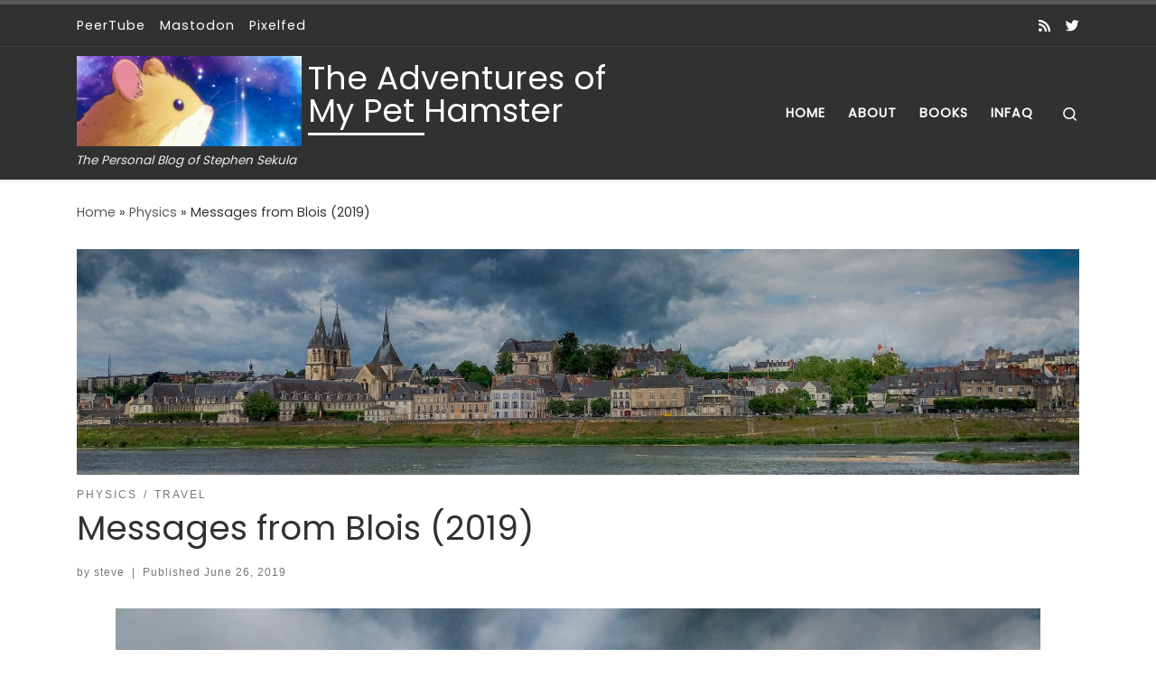

--- FILE ---
content_type: text/html; charset=UTF-8
request_url: https://steve.cooleysekula.net/blog/2019/06/26/messages-from-blois-2019/
body_size: 22740
content:
<!DOCTYPE html>
<!--[if IE 7]>
<html class="ie ie7" lang="en-US">
<![endif]-->
<!--[if IE 8]>
<html class="ie ie8" lang="en-US">
<![endif]-->
<!--[if !(IE 7) | !(IE 8)  ]><!-->
<html lang="en-US" class="no-js">
<!--<![endif]-->
  <head>
  <meta charset="UTF-8" />
  <meta http-equiv="X-UA-Compatible" content="IE=EDGE" />
  <meta name="viewport" content="width=device-width, initial-scale=1.0" />
  <link rel="profile"  href="https://gmpg.org/xfn/11" />
  <link rel="pingback" href="https://steve.cooleysekula.net/blog/xmlrpc.php" />
<script>(function(html){html.className = html.className.replace(/\bno-js\b/,'js')})(document.documentElement);</script>
<title>Messages from Blois (2019) &#8211; The Adventures of My Pet Hamster</title>
<meta name='robots' content='max-image-preview:large' />
<link rel='dns-prefetch' href='//stats.wp.com' />
<link rel='dns-prefetch' href='//cdn.openshareweb.com' />
<link rel='dns-prefetch' href='//cdn.shareaholic.net' />
<link rel='dns-prefetch' href='//www.shareaholic.net' />
<link rel='dns-prefetch' href='//analytics.shareaholic.com' />
<link rel='dns-prefetch' href='//recs.shareaholic.com' />
<link rel='dns-prefetch' href='//partner.shareaholic.com' />
<link rel="alternate" type="application/rss+xml" title="The Adventures of My Pet Hamster &raquo; Feed" href="https://steve.cooleysekula.net/blog/feed/" />
<link rel="alternate" type="application/rss+xml" title="The Adventures of My Pet Hamster &raquo; Comments Feed" href="https://steve.cooleysekula.net/blog/comments/feed/" />
<link rel="alternate" title="oEmbed (JSON)" type="application/json+oembed" href="https://steve.cooleysekula.net/blog/wp-json/oembed/1.0/embed?url=https%3A%2F%2Fsteve.cooleysekula.net%2Fblog%2F2019%2F06%2F26%2Fmessages-from-blois-2019%2F" />
<link rel="alternate" title="oEmbed (XML)" type="text/xml+oembed" href="https://steve.cooleysekula.net/blog/wp-json/oembed/1.0/embed?url=https%3A%2F%2Fsteve.cooleysekula.net%2Fblog%2F2019%2F06%2F26%2Fmessages-from-blois-2019%2F&#038;format=xml" />
<!-- Shareaholic - https://www.shareaholic.com -->
<link rel='preload' href='//cdn.shareaholic.net/assets/pub/shareaholic.js' as='script'/>
<script data-no-minify='1' data-cfasync='false'>
_SHR_SETTINGS = {"endpoints":{"local_recs_url":"https:\/\/steve.cooleysekula.net\/blog\/wp-admin\/admin-ajax.php?action=shareaholic_permalink_related","ajax_url":"https:\/\/steve.cooleysekula.net\/blog\/wp-admin\/admin-ajax.php"},"site_id":"9084d8a720ebb62cb1cd89bb5b221ae9","url_components":{"year":"2019","monthnum":"06","day":"26","hour":"18","minute":"58","second":"58","post_id":"5464","postname":"messages-from-blois-2019","category":"physics"}};
</script>
<script data-no-minify='1' data-cfasync='false' src='//cdn.shareaholic.net/assets/pub/shareaholic.js' data-shr-siteid='9084d8a720ebb62cb1cd89bb5b221ae9' async ></script>

<!-- Shareaholic Content Tags -->
<meta name='shareaholic:site_name' content='The Adventures of My Pet Hamster' />
<meta name='shareaholic:language' content='en-US' />
<meta name='shareaholic:url' content='https://steve.cooleysekula.net/blog/2019/06/26/messages-from-blois-2019/' />
<meta name='shareaholic:keywords' content='cat:physics, cat:travel, type:post' />
<meta name='shareaholic:article_published_time' content='2019-06-26T18:58:58-04:00' />
<meta name='shareaholic:article_modified_time' content='2019-06-26T18:59:03-04:00' />
<meta name='shareaholic:shareable_page' content='true' />
<meta name='shareaholic:article_author_name' content='steve' />
<meta name='shareaholic:site_id' content='9084d8a720ebb62cb1cd89bb5b221ae9' />
<meta name='shareaholic:wp_version' content='9.7.13' />
<meta name='shareaholic:image' content='https://steve.cooleysekula.net/blog/wp-content/uploads/2019/06/IMG_20190608_121730_1-HDR-300x225.jpg' />
<!-- Shareaholic Content Tags End -->

<!-- Shareaholic Open Graph Tags -->
<meta property='og:image' content='https://steve.cooleysekula.net/blog/wp-content/uploads/2019/06/IMG_20190608_121730_1-HDR-1024x768.jpg' />
<!-- Shareaholic Open Graph Tags End -->
<style id='wp-img-auto-sizes-contain-inline-css'>
img:is([sizes=auto i],[sizes^="auto," i]){contain-intrinsic-size:3000px 1500px}
/*# sourceURL=wp-img-auto-sizes-contain-inline-css */
</style>
<link rel='stylesheet' id='wp-quicklatex-format-css' href='https://steve.cooleysekula.net/blog/wp-content/plugins/wp-quicklatex/css/quicklatex-format.css?ver=6.9' media='all' />
<style id='wp-emoji-styles-inline-css'>

	img.wp-smiley, img.emoji {
		display: inline !important;
		border: none !important;
		box-shadow: none !important;
		height: 1em !important;
		width: 1em !important;
		margin: 0 0.07em !important;
		vertical-align: -0.1em !important;
		background: none !important;
		padding: 0 !important;
	}
/*# sourceURL=wp-emoji-styles-inline-css */
</style>
<style id='wp-block-library-inline-css'>
:root{--wp-block-synced-color:#7a00df;--wp-block-synced-color--rgb:122,0,223;--wp-bound-block-color:var(--wp-block-synced-color);--wp-editor-canvas-background:#ddd;--wp-admin-theme-color:#007cba;--wp-admin-theme-color--rgb:0,124,186;--wp-admin-theme-color-darker-10:#006ba1;--wp-admin-theme-color-darker-10--rgb:0,107,160.5;--wp-admin-theme-color-darker-20:#005a87;--wp-admin-theme-color-darker-20--rgb:0,90,135;--wp-admin-border-width-focus:2px}@media (min-resolution:192dpi){:root{--wp-admin-border-width-focus:1.5px}}.wp-element-button{cursor:pointer}:root .has-very-light-gray-background-color{background-color:#eee}:root .has-very-dark-gray-background-color{background-color:#313131}:root .has-very-light-gray-color{color:#eee}:root .has-very-dark-gray-color{color:#313131}:root .has-vivid-green-cyan-to-vivid-cyan-blue-gradient-background{background:linear-gradient(135deg,#00d084,#0693e3)}:root .has-purple-crush-gradient-background{background:linear-gradient(135deg,#34e2e4,#4721fb 50%,#ab1dfe)}:root .has-hazy-dawn-gradient-background{background:linear-gradient(135deg,#faaca8,#dad0ec)}:root .has-subdued-olive-gradient-background{background:linear-gradient(135deg,#fafae1,#67a671)}:root .has-atomic-cream-gradient-background{background:linear-gradient(135deg,#fdd79a,#004a59)}:root .has-nightshade-gradient-background{background:linear-gradient(135deg,#330968,#31cdcf)}:root .has-midnight-gradient-background{background:linear-gradient(135deg,#020381,#2874fc)}:root{--wp--preset--font-size--normal:16px;--wp--preset--font-size--huge:42px}.has-regular-font-size{font-size:1em}.has-larger-font-size{font-size:2.625em}.has-normal-font-size{font-size:var(--wp--preset--font-size--normal)}.has-huge-font-size{font-size:var(--wp--preset--font-size--huge)}.has-text-align-center{text-align:center}.has-text-align-left{text-align:left}.has-text-align-right{text-align:right}.has-fit-text{white-space:nowrap!important}#end-resizable-editor-section{display:none}.aligncenter{clear:both}.items-justified-left{justify-content:flex-start}.items-justified-center{justify-content:center}.items-justified-right{justify-content:flex-end}.items-justified-space-between{justify-content:space-between}.screen-reader-text{border:0;clip-path:inset(50%);height:1px;margin:-1px;overflow:hidden;padding:0;position:absolute;width:1px;word-wrap:normal!important}.screen-reader-text:focus{background-color:#ddd;clip-path:none;color:#444;display:block;font-size:1em;height:auto;left:5px;line-height:normal;padding:15px 23px 14px;text-decoration:none;top:5px;width:auto;z-index:100000}html :where(.has-border-color){border-style:solid}html :where([style*=border-top-color]){border-top-style:solid}html :where([style*=border-right-color]){border-right-style:solid}html :where([style*=border-bottom-color]){border-bottom-style:solid}html :where([style*=border-left-color]){border-left-style:solid}html :where([style*=border-width]){border-style:solid}html :where([style*=border-top-width]){border-top-style:solid}html :where([style*=border-right-width]){border-right-style:solid}html :where([style*=border-bottom-width]){border-bottom-style:solid}html :where([style*=border-left-width]){border-left-style:solid}html :where(img[class*=wp-image-]){height:auto;max-width:100%}:where(figure){margin:0 0 1em}html :where(.is-position-sticky){--wp-admin--admin-bar--position-offset:var(--wp-admin--admin-bar--height,0px)}@media screen and (max-width:600px){html :where(.is-position-sticky){--wp-admin--admin-bar--position-offset:0px}}

/*# sourceURL=wp-block-library-inline-css */
</style><style id='wp-block-heading-inline-css'>
h1:where(.wp-block-heading).has-background,h2:where(.wp-block-heading).has-background,h3:where(.wp-block-heading).has-background,h4:where(.wp-block-heading).has-background,h5:where(.wp-block-heading).has-background,h6:where(.wp-block-heading).has-background{padding:1.25em 2.375em}h1.has-text-align-left[style*=writing-mode]:where([style*=vertical-lr]),h1.has-text-align-right[style*=writing-mode]:where([style*=vertical-rl]),h2.has-text-align-left[style*=writing-mode]:where([style*=vertical-lr]),h2.has-text-align-right[style*=writing-mode]:where([style*=vertical-rl]),h3.has-text-align-left[style*=writing-mode]:where([style*=vertical-lr]),h3.has-text-align-right[style*=writing-mode]:where([style*=vertical-rl]),h4.has-text-align-left[style*=writing-mode]:where([style*=vertical-lr]),h4.has-text-align-right[style*=writing-mode]:where([style*=vertical-rl]),h5.has-text-align-left[style*=writing-mode]:where([style*=vertical-lr]),h5.has-text-align-right[style*=writing-mode]:where([style*=vertical-rl]),h6.has-text-align-left[style*=writing-mode]:where([style*=vertical-lr]),h6.has-text-align-right[style*=writing-mode]:where([style*=vertical-rl]){rotate:180deg}
/*# sourceURL=https://steve.cooleysekula.net/blog/wp-includes/blocks/heading/style.min.css */
</style>
<style id='wp-block-image-inline-css'>
.wp-block-image>a,.wp-block-image>figure>a{display:inline-block}.wp-block-image img{box-sizing:border-box;height:auto;max-width:100%;vertical-align:bottom}@media not (prefers-reduced-motion){.wp-block-image img.hide{visibility:hidden}.wp-block-image img.show{animation:show-content-image .4s}}.wp-block-image[style*=border-radius] img,.wp-block-image[style*=border-radius]>a{border-radius:inherit}.wp-block-image.has-custom-border img{box-sizing:border-box}.wp-block-image.aligncenter{text-align:center}.wp-block-image.alignfull>a,.wp-block-image.alignwide>a{width:100%}.wp-block-image.alignfull img,.wp-block-image.alignwide img{height:auto;width:100%}.wp-block-image .aligncenter,.wp-block-image .alignleft,.wp-block-image .alignright,.wp-block-image.aligncenter,.wp-block-image.alignleft,.wp-block-image.alignright{display:table}.wp-block-image .aligncenter>figcaption,.wp-block-image .alignleft>figcaption,.wp-block-image .alignright>figcaption,.wp-block-image.aligncenter>figcaption,.wp-block-image.alignleft>figcaption,.wp-block-image.alignright>figcaption{caption-side:bottom;display:table-caption}.wp-block-image .alignleft{float:left;margin:.5em 1em .5em 0}.wp-block-image .alignright{float:right;margin:.5em 0 .5em 1em}.wp-block-image .aligncenter{margin-left:auto;margin-right:auto}.wp-block-image :where(figcaption){margin-bottom:1em;margin-top:.5em}.wp-block-image.is-style-circle-mask img{border-radius:9999px}@supports ((-webkit-mask-image:none) or (mask-image:none)) or (-webkit-mask-image:none){.wp-block-image.is-style-circle-mask img{border-radius:0;-webkit-mask-image:url('data:image/svg+xml;utf8,<svg viewBox="0 0 100 100" xmlns="http://www.w3.org/2000/svg"><circle cx="50" cy="50" r="50"/></svg>');mask-image:url('data:image/svg+xml;utf8,<svg viewBox="0 0 100 100" xmlns="http://www.w3.org/2000/svg"><circle cx="50" cy="50" r="50"/></svg>');mask-mode:alpha;-webkit-mask-position:center;mask-position:center;-webkit-mask-repeat:no-repeat;mask-repeat:no-repeat;-webkit-mask-size:contain;mask-size:contain}}:root :where(.wp-block-image.is-style-rounded img,.wp-block-image .is-style-rounded img){border-radius:9999px}.wp-block-image figure{margin:0}.wp-lightbox-container{display:flex;flex-direction:column;position:relative}.wp-lightbox-container img{cursor:zoom-in}.wp-lightbox-container img:hover+button{opacity:1}.wp-lightbox-container button{align-items:center;backdrop-filter:blur(16px) saturate(180%);background-color:#5a5a5a40;border:none;border-radius:4px;cursor:zoom-in;display:flex;height:20px;justify-content:center;opacity:0;padding:0;position:absolute;right:16px;text-align:center;top:16px;width:20px;z-index:100}@media not (prefers-reduced-motion){.wp-lightbox-container button{transition:opacity .2s ease}}.wp-lightbox-container button:focus-visible{outline:3px auto #5a5a5a40;outline:3px auto -webkit-focus-ring-color;outline-offset:3px}.wp-lightbox-container button:hover{cursor:pointer;opacity:1}.wp-lightbox-container button:focus{opacity:1}.wp-lightbox-container button:focus,.wp-lightbox-container button:hover,.wp-lightbox-container button:not(:hover):not(:active):not(.has-background){background-color:#5a5a5a40;border:none}.wp-lightbox-overlay{box-sizing:border-box;cursor:zoom-out;height:100vh;left:0;overflow:hidden;position:fixed;top:0;visibility:hidden;width:100%;z-index:100000}.wp-lightbox-overlay .close-button{align-items:center;cursor:pointer;display:flex;justify-content:center;min-height:40px;min-width:40px;padding:0;position:absolute;right:calc(env(safe-area-inset-right) + 16px);top:calc(env(safe-area-inset-top) + 16px);z-index:5000000}.wp-lightbox-overlay .close-button:focus,.wp-lightbox-overlay .close-button:hover,.wp-lightbox-overlay .close-button:not(:hover):not(:active):not(.has-background){background:none;border:none}.wp-lightbox-overlay .lightbox-image-container{height:var(--wp--lightbox-container-height);left:50%;overflow:hidden;position:absolute;top:50%;transform:translate(-50%,-50%);transform-origin:top left;width:var(--wp--lightbox-container-width);z-index:9999999999}.wp-lightbox-overlay .wp-block-image{align-items:center;box-sizing:border-box;display:flex;height:100%;justify-content:center;margin:0;position:relative;transform-origin:0 0;width:100%;z-index:3000000}.wp-lightbox-overlay .wp-block-image img{height:var(--wp--lightbox-image-height);min-height:var(--wp--lightbox-image-height);min-width:var(--wp--lightbox-image-width);width:var(--wp--lightbox-image-width)}.wp-lightbox-overlay .wp-block-image figcaption{display:none}.wp-lightbox-overlay button{background:none;border:none}.wp-lightbox-overlay .scrim{background-color:#fff;height:100%;opacity:.9;position:absolute;width:100%;z-index:2000000}.wp-lightbox-overlay.active{visibility:visible}@media not (prefers-reduced-motion){.wp-lightbox-overlay.active{animation:turn-on-visibility .25s both}.wp-lightbox-overlay.active img{animation:turn-on-visibility .35s both}.wp-lightbox-overlay.show-closing-animation:not(.active){animation:turn-off-visibility .35s both}.wp-lightbox-overlay.show-closing-animation:not(.active) img{animation:turn-off-visibility .25s both}.wp-lightbox-overlay.zoom.active{animation:none;opacity:1;visibility:visible}.wp-lightbox-overlay.zoom.active .lightbox-image-container{animation:lightbox-zoom-in .4s}.wp-lightbox-overlay.zoom.active .lightbox-image-container img{animation:none}.wp-lightbox-overlay.zoom.active .scrim{animation:turn-on-visibility .4s forwards}.wp-lightbox-overlay.zoom.show-closing-animation:not(.active){animation:none}.wp-lightbox-overlay.zoom.show-closing-animation:not(.active) .lightbox-image-container{animation:lightbox-zoom-out .4s}.wp-lightbox-overlay.zoom.show-closing-animation:not(.active) .lightbox-image-container img{animation:none}.wp-lightbox-overlay.zoom.show-closing-animation:not(.active) .scrim{animation:turn-off-visibility .4s forwards}}@keyframes show-content-image{0%{visibility:hidden}99%{visibility:hidden}to{visibility:visible}}@keyframes turn-on-visibility{0%{opacity:0}to{opacity:1}}@keyframes turn-off-visibility{0%{opacity:1;visibility:visible}99%{opacity:0;visibility:visible}to{opacity:0;visibility:hidden}}@keyframes lightbox-zoom-in{0%{transform:translate(calc((-100vw + var(--wp--lightbox-scrollbar-width))/2 + var(--wp--lightbox-initial-left-position)),calc(-50vh + var(--wp--lightbox-initial-top-position))) scale(var(--wp--lightbox-scale))}to{transform:translate(-50%,-50%) scale(1)}}@keyframes lightbox-zoom-out{0%{transform:translate(-50%,-50%) scale(1);visibility:visible}99%{visibility:visible}to{transform:translate(calc((-100vw + var(--wp--lightbox-scrollbar-width))/2 + var(--wp--lightbox-initial-left-position)),calc(-50vh + var(--wp--lightbox-initial-top-position))) scale(var(--wp--lightbox-scale));visibility:hidden}}
/*# sourceURL=https://steve.cooleysekula.net/blog/wp-includes/blocks/image/style.min.css */
</style>
<style id='wp-block-list-inline-css'>
ol,ul{box-sizing:border-box}:root :where(.wp-block-list.has-background){padding:1.25em 2.375em}
/*# sourceURL=https://steve.cooleysekula.net/blog/wp-includes/blocks/list/style.min.css */
</style>
<style id='wp-block-rss-inline-css'>
ul.wp-block-rss.alignleft{margin-right:2em}ul.wp-block-rss.alignright{margin-left:2em}ul.wp-block-rss.is-grid{display:flex;flex-wrap:wrap;padding:0}ul.wp-block-rss.is-grid li{margin:0 1em 1em 0;width:100%}@media (min-width:600px){ul.wp-block-rss.columns-2 li{width:calc(50% - 1em)}ul.wp-block-rss.columns-3 li{width:calc(33.33333% - 1em)}ul.wp-block-rss.columns-4 li{width:calc(25% - 1em)}ul.wp-block-rss.columns-5 li{width:calc(20% - 1em)}ul.wp-block-rss.columns-6 li{width:calc(16.66667% - 1em)}}.wp-block-rss__item-author,.wp-block-rss__item-publish-date{display:block;font-size:.8125em}.wp-block-rss{box-sizing:border-box;list-style:none;padding:0}
/*# sourceURL=https://steve.cooleysekula.net/blog/wp-includes/blocks/rss/style.min.css */
</style>
<style id='wp-block-search-inline-css'>
.wp-block-search__button{margin-left:10px;word-break:normal}.wp-block-search__button.has-icon{line-height:0}.wp-block-search__button svg{height:1.25em;min-height:24px;min-width:24px;width:1.25em;fill:currentColor;vertical-align:text-bottom}:where(.wp-block-search__button){border:1px solid #ccc;padding:6px 10px}.wp-block-search__inside-wrapper{display:flex;flex:auto;flex-wrap:nowrap;max-width:100%}.wp-block-search__label{width:100%}.wp-block-search.wp-block-search__button-only .wp-block-search__button{box-sizing:border-box;display:flex;flex-shrink:0;justify-content:center;margin-left:0;max-width:100%}.wp-block-search.wp-block-search__button-only .wp-block-search__inside-wrapper{min-width:0!important;transition-property:width}.wp-block-search.wp-block-search__button-only .wp-block-search__input{flex-basis:100%;transition-duration:.3s}.wp-block-search.wp-block-search__button-only.wp-block-search__searchfield-hidden,.wp-block-search.wp-block-search__button-only.wp-block-search__searchfield-hidden .wp-block-search__inside-wrapper{overflow:hidden}.wp-block-search.wp-block-search__button-only.wp-block-search__searchfield-hidden .wp-block-search__input{border-left-width:0!important;border-right-width:0!important;flex-basis:0;flex-grow:0;margin:0;min-width:0!important;padding-left:0!important;padding-right:0!important;width:0!important}:where(.wp-block-search__input){appearance:none;border:1px solid #949494;flex-grow:1;font-family:inherit;font-size:inherit;font-style:inherit;font-weight:inherit;letter-spacing:inherit;line-height:inherit;margin-left:0;margin-right:0;min-width:3rem;padding:8px;text-decoration:unset!important;text-transform:inherit}:where(.wp-block-search__button-inside .wp-block-search__inside-wrapper){background-color:#fff;border:1px solid #949494;box-sizing:border-box;padding:4px}:where(.wp-block-search__button-inside .wp-block-search__inside-wrapper) .wp-block-search__input{border:none;border-radius:0;padding:0 4px}:where(.wp-block-search__button-inside .wp-block-search__inside-wrapper) .wp-block-search__input:focus{outline:none}:where(.wp-block-search__button-inside .wp-block-search__inside-wrapper) :where(.wp-block-search__button){padding:4px 8px}.wp-block-search.aligncenter .wp-block-search__inside-wrapper{margin:auto}.wp-block[data-align=right] .wp-block-search.wp-block-search__button-only .wp-block-search__inside-wrapper{float:right}
/*# sourceURL=https://steve.cooleysekula.net/blog/wp-includes/blocks/search/style.min.css */
</style>
<style id='wp-block-tag-cloud-inline-css'>
.wp-block-tag-cloud{box-sizing:border-box}.wp-block-tag-cloud.aligncenter{justify-content:center;text-align:center}.wp-block-tag-cloud a{display:inline-block;margin-right:5px}.wp-block-tag-cloud span{display:inline-block;margin-left:5px;text-decoration:none}:root :where(.wp-block-tag-cloud.is-style-outline){display:flex;flex-wrap:wrap;gap:1ch}:root :where(.wp-block-tag-cloud.is-style-outline a){border:1px solid;font-size:unset!important;margin-right:0;padding:1ch 2ch;text-decoration:none!important}
/*# sourceURL=https://steve.cooleysekula.net/blog/wp-includes/blocks/tag-cloud/style.min.css */
</style>
<style id='wp-block-paragraph-inline-css'>
.is-small-text{font-size:.875em}.is-regular-text{font-size:1em}.is-large-text{font-size:2.25em}.is-larger-text{font-size:3em}.has-drop-cap:not(:focus):first-letter{float:left;font-size:8.4em;font-style:normal;font-weight:100;line-height:.68;margin:.05em .1em 0 0;text-transform:uppercase}body.rtl .has-drop-cap:not(:focus):first-letter{float:none;margin-left:.1em}p.has-drop-cap.has-background{overflow:hidden}:root :where(p.has-background){padding:1.25em 2.375em}:where(p.has-text-color:not(.has-link-color)) a{color:inherit}p.has-text-align-left[style*="writing-mode:vertical-lr"],p.has-text-align-right[style*="writing-mode:vertical-rl"]{rotate:180deg}
/*# sourceURL=https://steve.cooleysekula.net/blog/wp-includes/blocks/paragraph/style.min.css */
</style>
<style id='global-styles-inline-css'>
:root{--wp--preset--aspect-ratio--square: 1;--wp--preset--aspect-ratio--4-3: 4/3;--wp--preset--aspect-ratio--3-4: 3/4;--wp--preset--aspect-ratio--3-2: 3/2;--wp--preset--aspect-ratio--2-3: 2/3;--wp--preset--aspect-ratio--16-9: 16/9;--wp--preset--aspect-ratio--9-16: 9/16;--wp--preset--color--black: #000000;--wp--preset--color--cyan-bluish-gray: #abb8c3;--wp--preset--color--white: #ffffff;--wp--preset--color--pale-pink: #f78da7;--wp--preset--color--vivid-red: #cf2e2e;--wp--preset--color--luminous-vivid-orange: #ff6900;--wp--preset--color--luminous-vivid-amber: #fcb900;--wp--preset--color--light-green-cyan: #7bdcb5;--wp--preset--color--vivid-green-cyan: #00d084;--wp--preset--color--pale-cyan-blue: #8ed1fc;--wp--preset--color--vivid-cyan-blue: #0693e3;--wp--preset--color--vivid-purple: #9b51e0;--wp--preset--gradient--vivid-cyan-blue-to-vivid-purple: linear-gradient(135deg,rgb(6,147,227) 0%,rgb(155,81,224) 100%);--wp--preset--gradient--light-green-cyan-to-vivid-green-cyan: linear-gradient(135deg,rgb(122,220,180) 0%,rgb(0,208,130) 100%);--wp--preset--gradient--luminous-vivid-amber-to-luminous-vivid-orange: linear-gradient(135deg,rgb(252,185,0) 0%,rgb(255,105,0) 100%);--wp--preset--gradient--luminous-vivid-orange-to-vivid-red: linear-gradient(135deg,rgb(255,105,0) 0%,rgb(207,46,46) 100%);--wp--preset--gradient--very-light-gray-to-cyan-bluish-gray: linear-gradient(135deg,rgb(238,238,238) 0%,rgb(169,184,195) 100%);--wp--preset--gradient--cool-to-warm-spectrum: linear-gradient(135deg,rgb(74,234,220) 0%,rgb(151,120,209) 20%,rgb(207,42,186) 40%,rgb(238,44,130) 60%,rgb(251,105,98) 80%,rgb(254,248,76) 100%);--wp--preset--gradient--blush-light-purple: linear-gradient(135deg,rgb(255,206,236) 0%,rgb(152,150,240) 100%);--wp--preset--gradient--blush-bordeaux: linear-gradient(135deg,rgb(254,205,165) 0%,rgb(254,45,45) 50%,rgb(107,0,62) 100%);--wp--preset--gradient--luminous-dusk: linear-gradient(135deg,rgb(255,203,112) 0%,rgb(199,81,192) 50%,rgb(65,88,208) 100%);--wp--preset--gradient--pale-ocean: linear-gradient(135deg,rgb(255,245,203) 0%,rgb(182,227,212) 50%,rgb(51,167,181) 100%);--wp--preset--gradient--electric-grass: linear-gradient(135deg,rgb(202,248,128) 0%,rgb(113,206,126) 100%);--wp--preset--gradient--midnight: linear-gradient(135deg,rgb(2,3,129) 0%,rgb(40,116,252) 100%);--wp--preset--font-size--small: 13px;--wp--preset--font-size--medium: 20px;--wp--preset--font-size--large: 36px;--wp--preset--font-size--x-large: 42px;--wp--preset--spacing--20: 0.44rem;--wp--preset--spacing--30: 0.67rem;--wp--preset--spacing--40: 1rem;--wp--preset--spacing--50: 1.5rem;--wp--preset--spacing--60: 2.25rem;--wp--preset--spacing--70: 3.38rem;--wp--preset--spacing--80: 5.06rem;--wp--preset--shadow--natural: 6px 6px 9px rgba(0, 0, 0, 0.2);--wp--preset--shadow--deep: 12px 12px 50px rgba(0, 0, 0, 0.4);--wp--preset--shadow--sharp: 6px 6px 0px rgba(0, 0, 0, 0.2);--wp--preset--shadow--outlined: 6px 6px 0px -3px rgb(255, 255, 255), 6px 6px rgb(0, 0, 0);--wp--preset--shadow--crisp: 6px 6px 0px rgb(0, 0, 0);}:where(.is-layout-flex){gap: 0.5em;}:where(.is-layout-grid){gap: 0.5em;}body .is-layout-flex{display: flex;}.is-layout-flex{flex-wrap: wrap;align-items: center;}.is-layout-flex > :is(*, div){margin: 0;}body .is-layout-grid{display: grid;}.is-layout-grid > :is(*, div){margin: 0;}:where(.wp-block-columns.is-layout-flex){gap: 2em;}:where(.wp-block-columns.is-layout-grid){gap: 2em;}:where(.wp-block-post-template.is-layout-flex){gap: 1.25em;}:where(.wp-block-post-template.is-layout-grid){gap: 1.25em;}.has-black-color{color: var(--wp--preset--color--black) !important;}.has-cyan-bluish-gray-color{color: var(--wp--preset--color--cyan-bluish-gray) !important;}.has-white-color{color: var(--wp--preset--color--white) !important;}.has-pale-pink-color{color: var(--wp--preset--color--pale-pink) !important;}.has-vivid-red-color{color: var(--wp--preset--color--vivid-red) !important;}.has-luminous-vivid-orange-color{color: var(--wp--preset--color--luminous-vivid-orange) !important;}.has-luminous-vivid-amber-color{color: var(--wp--preset--color--luminous-vivid-amber) !important;}.has-light-green-cyan-color{color: var(--wp--preset--color--light-green-cyan) !important;}.has-vivid-green-cyan-color{color: var(--wp--preset--color--vivid-green-cyan) !important;}.has-pale-cyan-blue-color{color: var(--wp--preset--color--pale-cyan-blue) !important;}.has-vivid-cyan-blue-color{color: var(--wp--preset--color--vivid-cyan-blue) !important;}.has-vivid-purple-color{color: var(--wp--preset--color--vivid-purple) !important;}.has-black-background-color{background-color: var(--wp--preset--color--black) !important;}.has-cyan-bluish-gray-background-color{background-color: var(--wp--preset--color--cyan-bluish-gray) !important;}.has-white-background-color{background-color: var(--wp--preset--color--white) !important;}.has-pale-pink-background-color{background-color: var(--wp--preset--color--pale-pink) !important;}.has-vivid-red-background-color{background-color: var(--wp--preset--color--vivid-red) !important;}.has-luminous-vivid-orange-background-color{background-color: var(--wp--preset--color--luminous-vivid-orange) !important;}.has-luminous-vivid-amber-background-color{background-color: var(--wp--preset--color--luminous-vivid-amber) !important;}.has-light-green-cyan-background-color{background-color: var(--wp--preset--color--light-green-cyan) !important;}.has-vivid-green-cyan-background-color{background-color: var(--wp--preset--color--vivid-green-cyan) !important;}.has-pale-cyan-blue-background-color{background-color: var(--wp--preset--color--pale-cyan-blue) !important;}.has-vivid-cyan-blue-background-color{background-color: var(--wp--preset--color--vivid-cyan-blue) !important;}.has-vivid-purple-background-color{background-color: var(--wp--preset--color--vivid-purple) !important;}.has-black-border-color{border-color: var(--wp--preset--color--black) !important;}.has-cyan-bluish-gray-border-color{border-color: var(--wp--preset--color--cyan-bluish-gray) !important;}.has-white-border-color{border-color: var(--wp--preset--color--white) !important;}.has-pale-pink-border-color{border-color: var(--wp--preset--color--pale-pink) !important;}.has-vivid-red-border-color{border-color: var(--wp--preset--color--vivid-red) !important;}.has-luminous-vivid-orange-border-color{border-color: var(--wp--preset--color--luminous-vivid-orange) !important;}.has-luminous-vivid-amber-border-color{border-color: var(--wp--preset--color--luminous-vivid-amber) !important;}.has-light-green-cyan-border-color{border-color: var(--wp--preset--color--light-green-cyan) !important;}.has-vivid-green-cyan-border-color{border-color: var(--wp--preset--color--vivid-green-cyan) !important;}.has-pale-cyan-blue-border-color{border-color: var(--wp--preset--color--pale-cyan-blue) !important;}.has-vivid-cyan-blue-border-color{border-color: var(--wp--preset--color--vivid-cyan-blue) !important;}.has-vivid-purple-border-color{border-color: var(--wp--preset--color--vivid-purple) !important;}.has-vivid-cyan-blue-to-vivid-purple-gradient-background{background: var(--wp--preset--gradient--vivid-cyan-blue-to-vivid-purple) !important;}.has-light-green-cyan-to-vivid-green-cyan-gradient-background{background: var(--wp--preset--gradient--light-green-cyan-to-vivid-green-cyan) !important;}.has-luminous-vivid-amber-to-luminous-vivid-orange-gradient-background{background: var(--wp--preset--gradient--luminous-vivid-amber-to-luminous-vivid-orange) !important;}.has-luminous-vivid-orange-to-vivid-red-gradient-background{background: var(--wp--preset--gradient--luminous-vivid-orange-to-vivid-red) !important;}.has-very-light-gray-to-cyan-bluish-gray-gradient-background{background: var(--wp--preset--gradient--very-light-gray-to-cyan-bluish-gray) !important;}.has-cool-to-warm-spectrum-gradient-background{background: var(--wp--preset--gradient--cool-to-warm-spectrum) !important;}.has-blush-light-purple-gradient-background{background: var(--wp--preset--gradient--blush-light-purple) !important;}.has-blush-bordeaux-gradient-background{background: var(--wp--preset--gradient--blush-bordeaux) !important;}.has-luminous-dusk-gradient-background{background: var(--wp--preset--gradient--luminous-dusk) !important;}.has-pale-ocean-gradient-background{background: var(--wp--preset--gradient--pale-ocean) !important;}.has-electric-grass-gradient-background{background: var(--wp--preset--gradient--electric-grass) !important;}.has-midnight-gradient-background{background: var(--wp--preset--gradient--midnight) !important;}.has-small-font-size{font-size: var(--wp--preset--font-size--small) !important;}.has-medium-font-size{font-size: var(--wp--preset--font-size--medium) !important;}.has-large-font-size{font-size: var(--wp--preset--font-size--large) !important;}.has-x-large-font-size{font-size: var(--wp--preset--font-size--x-large) !important;}
/*# sourceURL=global-styles-inline-css */
</style>

<style id='classic-theme-styles-inline-css'>
/*! This file is auto-generated */
.wp-block-button__link{color:#fff;background-color:#32373c;border-radius:9999px;box-shadow:none;text-decoration:none;padding:calc(.667em + 2px) calc(1.333em + 2px);font-size:1.125em}.wp-block-file__button{background:#32373c;color:#fff;text-decoration:none}
/*# sourceURL=/wp-includes/css/classic-themes.min.css */
</style>
<link rel='stylesheet' id='elb-theme-light-css' href='https://steve.cooleysekula.net/blog/wp-content/plugins/easy-liveblogs/assets/css/themes/light.css?ver=2.3.7' media='all' />
<link rel='stylesheet' id='customizr-main-css' href='https://steve.cooleysekula.net/blog/wp-content/themes/customizr/assets/front/css/style.min.css?ver=4.4.24' media='all' />
<style id='customizr-main-inline-css'>
.navbar-brand,.header-tagline,h1,h2,h3,.tc-dropcap { font-family : 'Poppins'; }
body { font-family : 'Poppins'; }

.tc-header.border-top { border-top-width: 5px; border-top-style: solid }
.tc-singular-thumbnail-wrapper .entry-media__wrapper {
                max-height: 200px;
                height :200px
              }

@media (min-width: 576px ){
.tc-singular-thumbnail-wrapper .entry-media__wrapper {
                  max-height: 250px;
                  height :250px
                }
}

#czr-push-footer { display: none; visibility: hidden; }
        .czr-sticky-footer #czr-push-footer.sticky-footer-enabled { display: block; }
        
/*# sourceURL=customizr-main-inline-css */
</style>
<script src="https://steve.cooleysekula.net/blog/wp-includes/js/jquery/jquery.min.js?ver=3.7.1" id="jquery-core-js"></script>
<script src="https://steve.cooleysekula.net/blog/wp-includes/js/jquery/jquery-migrate.min.js?ver=3.4.1" id="jquery-migrate-js"></script>
<script id="live-blogging-js-extra">
var live_blogging = {"ajaxurl":"https://steve.cooleysekula.net/blog/wp-admin/admin-ajax.php","update_effect":"top"};
//# sourceURL=live-blogging-js-extra
</script>
<script src="https://steve.cooleysekula.net/blog/wp-content/plugins/live-blogging/live-blogging.min.js?ver=6.9" id="live-blogging-js"></script>
<script id="elb-js-extra">
var elb = {"datetime_format":"human","locale":"en_US","interval":"30","new_post_msg":"There is %s update.","new_posts_msg":"There are %s updates.","now_more_posts":"That's it."};
//# sourceURL=elb-js-extra
</script>
<script src="https://steve.cooleysekula.net/blog/wp-content/plugins/easy-liveblogs/assets/js/easy-liveblogs.js?ver=2.3.7" id="elb-js"></script>
<script src="https://steve.cooleysekula.net/blog/wp-content/themes/customizr/assets/front/js/libs/modernizr.min.js?ver=4.4.24" id="modernizr-js"></script>
<script src="https://steve.cooleysekula.net/blog/wp-includes/js/underscore.min.js?ver=1.13.7" id="underscore-js"></script>
<script id="tc-scripts-js-extra">
var CZRParams = {"assetsPath":"https://steve.cooleysekula.net/blog/wp-content/themes/customizr/assets/front/","mainScriptUrl":"https://steve.cooleysekula.net/blog/wp-content/themes/customizr/assets/front/js/tc-scripts.min.js?4.4.24","deferFontAwesome":"1","fontAwesomeUrl":"https://steve.cooleysekula.net/blog/wp-content/themes/customizr/assets/shared/fonts/fa/css/fontawesome-all.min.css?4.4.24","_disabled":[],"centerSliderImg":"1","isLightBoxEnabled":"1","SmoothScroll":{"Enabled":true,"Options":{"touchpadSupport":false}},"isAnchorScrollEnabled":"","anchorSmoothScrollExclude":{"simple":["[class*=edd]",".carousel-control","[data-toggle=\"modal\"]","[data-toggle=\"dropdown\"]","[data-toggle=\"czr-dropdown\"]","[data-toggle=\"tooltip\"]","[data-toggle=\"popover\"]","[data-toggle=\"collapse\"]","[data-toggle=\"czr-collapse\"]","[data-toggle=\"tab\"]","[data-toggle=\"pill\"]","[data-toggle=\"czr-pill\"]","[class*=upme]","[class*=um-]"],"deep":{"classes":[],"ids":[]}},"timerOnScrollAllBrowsers":"1","centerAllImg":"1","HasComments":"","LoadModernizr":"1","stickyHeader":"","extLinksStyle":"","extLinksTargetExt":"","extLinksSkipSelectors":{"classes":["btn","button"],"ids":[]},"dropcapEnabled":"","dropcapWhere":{"post":"","page":""},"dropcapMinWords":"","dropcapSkipSelectors":{"tags":["IMG","IFRAME","H1","H2","H3","H4","H5","H6","BLOCKQUOTE","UL","OL"],"classes":["btn"],"id":[]},"imgSmartLoadEnabled":"1","imgSmartLoadOpts":{"parentSelectors":["[class*=grid-container], .article-container",".__before_main_wrapper",".widget-front",".post-related-articles",".tc-singular-thumbnail-wrapper",".sek-module-inner"],"opts":{"excludeImg":[".tc-holder-img"]}},"imgSmartLoadsForSliders":"1","pluginCompats":[],"isWPMobile":"","menuStickyUserSettings":{"desktop":"stick_up","mobile":"stick_up"},"adminAjaxUrl":"https://steve.cooleysekula.net/blog/wp-admin/admin-ajax.php","ajaxUrl":"https://steve.cooleysekula.net/blog/?czrajax=1","frontNonce":{"id":"CZRFrontNonce","handle":"223fd2468d"},"isDevMode":"","isModernStyle":"1","i18n":{"Permanently dismiss":"Permanently dismiss"},"frontNotifications":{"welcome":{"enabled":false,"content":"","dismissAction":"dismiss_welcome_note_front"}},"preloadGfonts":"1","googleFonts":"Poppins","version":"4.4.24"};
//# sourceURL=tc-scripts-js-extra
</script>
<script src="https://steve.cooleysekula.net/blog/wp-content/themes/customizr/assets/front/js/tc-scripts.min.js?ver=4.4.24" id="tc-scripts-js" defer></script>
<script src="https://steve.cooleysekula.net/blog/wp-content/plugins/wp-quicklatex/js/wp-quicklatex-frontend.js?ver=1.0" id="wp-quicklatex-frontend-js"></script>
<link rel="https://api.w.org/" href="https://steve.cooleysekula.net/blog/wp-json/" /><link rel="alternate" title="JSON" type="application/json" href="https://steve.cooleysekula.net/blog/wp-json/wp/v2/posts/5464" /><link rel="EditURI" type="application/rsd+xml" title="RSD" href="https://steve.cooleysekula.net/blog/xmlrpc.php?rsd" />
<meta name="generator" content="WordPress 6.9" />
<link rel="canonical" href="https://steve.cooleysekula.net/blog/2019/06/26/messages-from-blois-2019/" />
<link rel='shortlink' href='https://steve.cooleysekula.net/blog/?p=5464' />
<meta name="cdp-version" content="1.5.0" />	<style>img#wpstats{display:none}</style>
		<meta property="fediverse:creator" name="fediverse:creator" content="steve@steve.cooleysekula.net" />
              <link rel="preload" as="font" type="font/woff2" href="https://steve.cooleysekula.net/blog/wp-content/themes/customizr/assets/shared/fonts/customizr/customizr.woff2?128396981" crossorigin="anonymous"/>
            
<link rel="alternate" title="ActivityPub (JSON)" type="application/activity+json" href="https://steve.cooleysekula.net/blog/2019/06/26/messages-from-blois-2019/" />

<!-- Jetpack Open Graph Tags -->
<meta property="og:type" content="article" />
<meta property="og:title" content="Messages from Blois (2019)" />
<meta property="og:url" content="https://steve.cooleysekula.net/blog/2019/06/26/messages-from-blois-2019/" />
<meta property="og:description" content="[latexpage] The Chateau de Blois sits atop one of hills of the city of Blois. Here it is viewed across the Loire River. Photo by Stephen Sekula. The conference, Rencontres de Blois, takes place ann…" />
<meta property="article:published_time" content="2019-06-26T23:58:58+00:00" />
<meta property="article:modified_time" content="2019-06-26T23:59:03+00:00" />
<meta property="og:site_name" content="The Adventures of My Pet Hamster" />
<meta property="og:image" content="https://steve.cooleysekula.net/blog/wp-content/uploads/2019/06/IMG_20190608_121730_1-HDR.jpg" />
<meta property="og:image:width" content="3992" />
<meta property="og:image:height" content="2994" />
<meta property="og:image:alt" content="" />
<meta property="og:locale" content="en_US" />
<meta name="twitter:text:title" content="Messages from Blois (2019)" />
<meta name="twitter:image" content="https://steve.cooleysekula.net/blog/wp-content/uploads/2019/06/IMG_20190608_121730_1-HDR.jpg?w=640" />
<meta name="twitter:card" content="summary_large_image" />

<!-- End Jetpack Open Graph Tags -->
<link rel="icon" href="https://steve.cooleysekula.net/blog/wp-content/uploads/2023/09/cropped-2681010c-824f-4717-a065-026a6683a544-1-32x32.jpg" sizes="32x32" />
<link rel="icon" href="https://steve.cooleysekula.net/blog/wp-content/uploads/2023/09/cropped-2681010c-824f-4717-a065-026a6683a544-1-192x192.jpg" sizes="192x192" />
<link rel="apple-touch-icon" href="https://steve.cooleysekula.net/blog/wp-content/uploads/2023/09/cropped-2681010c-824f-4717-a065-026a6683a544-1-180x180.jpg" />
<meta name="msapplication-TileImage" content="https://steve.cooleysekula.net/blog/wp-content/uploads/2023/09/cropped-2681010c-824f-4717-a065-026a6683a544-1-270x270.jpg" />
<link rel='stylesheet' id='yarppRelatedCss-css' href='https://steve.cooleysekula.net/blog/wp-content/plugins/yet-another-related-posts-plugin/style/related.css?ver=5.30.11' media='all' />
</head>

  <body class="wp-singular post-template-default single single-post postid-5464 single-format-standard wp-custom-logo wp-embed-responsive wp-theme-customizr czr-link-hover-underline header-skin-dark footer-skin-dark czr-no-sidebar tc-center-images czr-full-layout customizr-4-4-24 czr-sticky-footer">
          <a class="screen-reader-text skip-link" href="#content">Skip to content</a>
    
    
    <div id="tc-page-wrap" class="">

      <header class="tpnav-header__header tc-header sl-logo_left sticky-brand-shrink-on sticky-transparent border-top czr-submenu-fade czr-submenu-move" >
    <div class="topbar-navbar__wrapper " >
  <div class="container">
        <div class="row flex-row flex-lg-nowrap justify-content-start justify-content-lg-end align-items-center topbar-navbar__row">
                    <div class="topbar-nav__container col col-auto d-none d-lg-flex">
          <nav id="topbar-nav" class="topbar-nav__nav">
            <div class="nav__menu-wrapper topbar-nav__menu-wrapper czr-open-on-hover" >
<ul id="topbar-menu" class="topbar-nav__menu regular-nav nav__menu nav"><li id="menu-item-7294" class="menu-item menu-item-type-custom menu-item-object-custom menu-item-7294"><a href="https://media.cooleysekula.net/@sjsekula" class="nav__link"><span class="nav__title">PeerTube</span></a></li>
<li id="menu-item-6868" class="menu-item menu-item-type-custom menu-item-object-custom menu-item-6868"><a href="https://mastodon.cooleysekula.net/@steve" class="nav__link"><span class="nav__title">Mastodon</span></a></li>
<li id="menu-item-7295" class="menu-item menu-item-type-custom menu-item-object-custom menu-item-7295"><a href="https://pixelfed.social/drsekula" class="nav__link"><span class="nav__title">Pixelfed</span></a></li>
</ul></div>          </nav>
        </div>
                          <div class="topbar-nav__socials social-links col col-auto d-none d-lg-block">
          <ul class="socials " >
  <li ><a rel="nofollow noopener noreferrer" class="social-icon icon-feed"  title="Subscribe to my rss feed" aria-label="Subscribe to my rss feed" href="https://steve.cooleysekula.net/blog/feed/rss/"  target="_blank" ><i class="fas fa-rss"></i></a></li> <li ><a rel="nofollow noopener noreferrer" class="social-icon icon-twitter"  title="Follow us on Twitter" aria-label="Follow us on Twitter" href="https://twitter.com/drsekula"  target="_blank" ><i class="fab fa-twitter"></i></a></li></ul>
        </div>
                </div>
      </div>
</div>    <div class="primary-navbar__wrapper d-none d-lg-block has-horizontal-menu has-branding-aside desktop-sticky" >
  <div class="container">
    <div class="row align-items-center flex-row primary-navbar__row">
      <div class="branding__container col col-auto" >
  <div class="branding align-items-center flex-column ">
    <div class="branding-row d-flex flex-row align-items-center align-self-start">
      <div class="navbar-brand col-auto " >
  <a class="navbar-brand-sitelogo" href="https://steve.cooleysekula.net/blog/"  aria-label="The Adventures of My Pet Hamster | The Personal Blog of Stephen Sekula" >
    <img src="https://steve.cooleysekula.net/blog/wp-content/uploads/2023/09/cropped-2681010c-824f-4717-a065-026a6683a544.jpg" alt="Back Home" class="" width="1024" height="411" style="max-width:250px;max-height:100px" data-no-retina>  </a>
</div>
          <div class="branding-aside col-auto flex-column d-flex">
          <span class="navbar-brand col-auto " >
    <a class="navbar-brand-sitename  czr-underline" href="https://steve.cooleysekula.net/blog/">
    <span>The Adventures of My Pet Hamster</span>
  </a>
</span>
          </div>
                </div>
    <span class="header-tagline " >
  The Personal Blog of Stephen Sekula</span>

  </div>
</div>
      <div class="primary-nav__container justify-content-lg-around col col-lg-auto flex-lg-column" >
  <div class="primary-nav__wrapper flex-lg-row align-items-center justify-content-end">
              <nav class="primary-nav__nav col" id="primary-nav">
          <div class="nav__menu-wrapper primary-nav__menu-wrapper justify-content-end czr-open-on-hover" >
<ul id="main-menu" class="primary-nav__menu regular-nav nav__menu nav"><li id="menu-item-5044" class="menu-item menu-item-type-custom menu-item-object-custom menu-item-home menu-item-5044"><a href="http://steve.cooleysekula.net/blog" class="nav__link"><span class="nav__title">Home</span></a></li>
<li id="menu-item-5046" class="menu-item menu-item-type-post_type menu-item-object-page menu-item-5046"><a href="https://steve.cooleysekula.net/blog/about/" class="nav__link"><span class="nav__title">About</span></a></li>
<li id="menu-item-6695" class="menu-item menu-item-type-custom menu-item-object-custom menu-item-6695"><a href="https://steve.cooleysekula.net/books/" class="nav__link"><span class="nav__title">Books</span></a></li>
<li id="menu-item-5045" class="menu-item menu-item-type-post_type menu-item-object-page menu-item-5045"><a href="https://steve.cooleysekula.net/blog/infaq/" class="nav__link"><span class="nav__title">InFAQ</span></a></li>
</ul></div>        </nav>
    <div class="primary-nav__utils nav__utils col-auto" >
    <ul class="nav utils flex-row flex-nowrap regular-nav">
      <li class="nav__search " >
  <a href="#" class="search-toggle_btn icn-search czr-overlay-toggle_btn"  aria-expanded="false"><span class="sr-only">Search</span></a>
        <div class="czr-search-expand">
      <div class="czr-search-expand-inner"><div class="search-form__container " >
  <form action="https://steve.cooleysekula.net/blog/" method="get" class="czr-form search-form">
    <div class="form-group czr-focus">
            <label for="s-696b6d6068230" id="lsearch-696b6d6068230">
        <span class="screen-reader-text">Search</span>
        <input id="s-696b6d6068230" class="form-control czr-search-field" name="s" type="search" value="" aria-describedby="lsearch-696b6d6068230" placeholder="Search &hellip;">
      </label>
      <button type="submit" class="button"><i class="icn-search"></i><span class="screen-reader-text">Search &hellip;</span></button>
    </div>
  </form>
</div></div>
    </div>
    </li>
    </ul>
</div>  </div>
</div>
    </div>
  </div>
</div>    <div class="mobile-navbar__wrapper d-lg-none mobile-sticky" >
    <div class="branding__container justify-content-between align-items-center container" >
  <div class="branding flex-column">
    <div class="branding-row d-flex align-self-start flex-row align-items-center">
      <div class="navbar-brand col-auto " >
  <a class="navbar-brand-sitelogo" href="https://steve.cooleysekula.net/blog/"  aria-label="The Adventures of My Pet Hamster | The Personal Blog of Stephen Sekula" >
    <img src="https://steve.cooleysekula.net/blog/wp-content/uploads/2023/09/cropped-2681010c-824f-4717-a065-026a6683a544.jpg" alt="Back Home" class="" width="1024" height="411" style="max-width:250px;max-height:100px" data-no-retina>  </a>
</div>
            <div class="branding-aside col-auto">
              <span class="navbar-brand col-auto " >
    <a class="navbar-brand-sitename  czr-underline" href="https://steve.cooleysekula.net/blog/">
    <span>The Adventures of My Pet Hamster</span>
  </a>
</span>
            </div>
            </div>
      </div>
  <div class="mobile-utils__wrapper nav__utils regular-nav">
    <ul class="nav utils row flex-row flex-nowrap">
      <li class="nav__search " >
  <a href="#" class="search-toggle_btn icn-search czr-dropdown" data-aria-haspopup="true" aria-expanded="false"><span class="sr-only">Search</span></a>
        <div class="czr-search-expand">
      <div class="czr-search-expand-inner"><div class="search-form__container " >
  <form action="https://steve.cooleysekula.net/blog/" method="get" class="czr-form search-form">
    <div class="form-group czr-focus">
            <label for="s-696b6d606872d" id="lsearch-696b6d606872d">
        <span class="screen-reader-text">Search</span>
        <input id="s-696b6d606872d" class="form-control czr-search-field" name="s" type="search" value="" aria-describedby="lsearch-696b6d606872d" placeholder="Search &hellip;">
      </label>
      <button type="submit" class="button"><i class="icn-search"></i><span class="screen-reader-text">Search &hellip;</span></button>
    </div>
  </form>
</div></div>
    </div>
        <ul class="dropdown-menu czr-dropdown-menu">
      <li class="header-search__container container">
  <div class="search-form__container " >
  <form action="https://steve.cooleysekula.net/blog/" method="get" class="czr-form search-form">
    <div class="form-group czr-focus">
            <label for="s-696b6d60688c7" id="lsearch-696b6d60688c7">
        <span class="screen-reader-text">Search</span>
        <input id="s-696b6d60688c7" class="form-control czr-search-field" name="s" type="search" value="" aria-describedby="lsearch-696b6d60688c7" placeholder="Search &hellip;">
      </label>
      <button type="submit" class="button"><i class="icn-search"></i><span class="screen-reader-text">Search &hellip;</span></button>
    </div>
  </form>
</div></li>    </ul>
  </li>
<li class="hamburger-toggler__container " >
  <button class="ham-toggler-menu czr-collapsed" data-toggle="czr-collapse" data-target="#mobile-nav"><span class="ham__toggler-span-wrapper"><span class="line line-1"></span><span class="line line-2"></span><span class="line line-3"></span></span><span class="screen-reader-text">Menu</span></button>
</li>
    </ul>
  </div>
</div>
<div class="mobile-nav__container " >
   <nav class="mobile-nav__nav flex-column czr-collapse" id="mobile-nav">
      <div class="mobile-nav__inner container">
      <div class="nav__menu-wrapper mobile-nav__menu-wrapper czr-open-on-click" >
<ul id="mobile-nav-menu" class="mobile-nav__menu vertical-nav nav__menu flex-column nav"><li class="menu-item menu-item-type-custom menu-item-object-custom menu-item-home menu-item-5044"><a href="http://steve.cooleysekula.net/blog" class="nav__link"><span class="nav__title">Home</span></a></li>
<li class="menu-item menu-item-type-post_type menu-item-object-page menu-item-5046"><a href="https://steve.cooleysekula.net/blog/about/" class="nav__link"><span class="nav__title">About</span></a></li>
<li class="menu-item menu-item-type-custom menu-item-object-custom menu-item-6695"><a href="https://steve.cooleysekula.net/books/" class="nav__link"><span class="nav__title">Books</span></a></li>
<li class="menu-item menu-item-type-post_type menu-item-object-page menu-item-5045"><a href="https://steve.cooleysekula.net/blog/infaq/" class="nav__link"><span class="nav__title">InFAQ</span></a></li>
</ul></div>      </div>
  </nav>
</div></div></header>


  
    <div id="main-wrapper" class="section">

                      

          <div class="czr-hot-crumble container page-breadcrumbs" role="navigation" >
  <div class="row">
        <nav class="breadcrumbs col-12"><span class="trail-begin"><a href="https://steve.cooleysekula.net/blog" title="The Adventures of My Pet Hamster" rel="home" class="trail-begin">Home</a></span> <span class="sep">&raquo;</span> <a href="https://steve.cooleysekula.net/blog/category/physics/" title="Physics">Physics</a> <span class="sep">&raquo;</span> <span class="trail-end">Messages from Blois (2019)</span></nav>  </div>
</div>
          <div class="container" role="main">

            
            <div class="flex-row row column-content-wrapper">

                
                <div id="content" class="col-12 article-container">

                  <article id="post-5464" class="post-5464 post type-post status-publish format-standard has-post-thumbnail category-physics category-travel-2 czr-hentry" >
    <header class="entry-header " >
  <div class="entry-header-inner">
    <section class="tc-thumbnail entry-media__holder tc-singular-thumbnail-wrapper __before_regular_heading_title" >
  <div class="entry-media__wrapper czr__r-i js-centering">
  <img  width="3992" height="2994"  src="[data-uri]" data-src="https://steve.cooleysekula.net/blog/wp-content/uploads/2019/06/IMG_20190608_121730_1-HDR.jpg"  class="attachment-full size-full wp-post-image" alt="" decoding="async" fetchpriority="high" data-srcset="https://steve.cooleysekula.net/blog/wp-content/uploads/2019/06/IMG_20190608_121730_1-HDR.jpg 3992w, https://steve.cooleysekula.net/blog/wp-content/uploads/2019/06/IMG_20190608_121730_1-HDR-300x225.jpg 300w, https://steve.cooleysekula.net/blog/wp-content/uploads/2019/06/IMG_20190608_121730_1-HDR-768x576.jpg 768w, https://steve.cooleysekula.net/blog/wp-content/uploads/2019/06/IMG_20190608_121730_1-HDR-1024x768.jpg 1024w" data-sizes="(max-width: 3992px) 100vw, 3992px" />  </div>
</section>            <div class="tax__container post-info entry-meta">
          <a class="tax__link" href="https://steve.cooleysekula.net/blog/category/physics/" title="View all posts in Physics"> <span>Physics</span> </a><a class="tax__link" href="https://steve.cooleysekula.net/blog/category/travel-2/" title="View all posts in Travel"> <span>Travel</span> </a>        </div>
        <h1 class="entry-title">Messages from Blois (2019)</h1>
        <div class="header-bottom">
      <div class="post-info">
                  <span class="entry-meta">
        <span class="author-meta">by <span class="author vcard"><span class="author_name"><a class="url fn n" href="https://steve.cooleysekula.net/blog/author/steve/" title="View all posts by steve" rel="author">steve</a></span></span></span><span class="v-separator">|</span>Published <a href="https://steve.cooleysekula.net/blog/2019/06/26/" title="6:58 pm" rel="bookmark"><time class="entry-date published updated" datetime="June 26, 2019">June 26, 2019</time></a></span>      </div>
    </div>
      </div>
</header>  <div class="post-entry tc-content-inner">
    <section class="post-content entry-content " >
            <div class="czr-wp-the-content">
        <div style='display:none;' class='shareaholic-canvas' data-app='share_buttons' data-title='Messages from Blois (2019)' data-link='https://steve.cooleysekula.net/blog/2019/06/26/messages-from-blois-2019/' data-app-id-name='post_above_content'></div>
<p></p>



<figure class="wp-block-image"><img  decoding="async" width="1024" height="768"  src="[data-uri]" data-src="https://steve.cooleysekula.net/blog/wp-content/uploads/2019/06/IMG_20190608_121730_1-HDR-1024x768.jpg"  alt="" class="wp-image-5465" data-srcset="https://steve.cooleysekula.net/blog/wp-content/uploads/2019/06/IMG_20190608_121730_1-HDR-1024x768.jpg 1024w, https://steve.cooleysekula.net/blog/wp-content/uploads/2019/06/IMG_20190608_121730_1-HDR-300x225.jpg 300w, https://steve.cooleysekula.net/blog/wp-content/uploads/2019/06/IMG_20190608_121730_1-HDR-768x576.jpg 768w" data-sizes="(max-width: 1024px) 100vw, 1024px" /><figcaption>The Chateau de Blois sits atop one of hills of the city of Blois. Here it is viewed across the Loire River. Photo by Stephen Sekula.</figcaption></figure>



<p>The conference, Rencontres de Blois, takes place annually in the Chateau de Blois. This year was the 30th anniversary of the conference and the 31st such edition of the conference. The conference is a synthesis of particle physics, astrophysics, and cosmology &#8211; a perfect match to the strengths of our own physics department at SMU. As is typical, I always learn something new at the conference. Here, I share a few of my personal favorite highlights.</p>



<span id="more-5464"></span>



<h2 class="wp-block-heading">The Mass of the Earth</h2>



<div class="wp-block-image"><figure class="alignright"><img  decoding="async" width="200" height="300"  src="[data-uri]" data-src="https://steve.cooleysekula.net/blog/wp-content/uploads/2019/06/Screenshot-2019-06-14-at-7.19.43-AM-200x300.png"  alt="" class="wp-image-5471" data-srcset="https://steve.cooleysekula.net/blog/wp-content/uploads/2019/06/Screenshot-2019-06-14-at-7.19.43-AM-200x300.png 200w, https://steve.cooleysekula.net/blog/wp-content/uploads/2019/06/Screenshot-2019-06-14-at-7.19.43-AM-300x449.png 300w, https://steve.cooleysekula.net/blog/wp-content/uploads/2019/06/Screenshot-2019-06-14-at-7.19.43-AM.png 417w" data-sizes="(max-width: 200px) 100vw, 200px" /><figcaption>Tomographic measurements of the earth using neutrinos as the probe.</figcaption></figure></div>



<p>Normally, the mass of our home planet would not be something about which to get terribly excited. But this year, a team analyzed data from neutrino telescopes and used that to calculate the mass of the earth by independent means. Neutrinos are particles which many curious and distinctive features; one of those features is that they only &#8220;feel&#8221; the weak interaction. They have no electric or color charge, so they cannot interact via the electromagnetic or the strong force. They have a tiny, non-zero, but as-yet unmeasured mass; so while they &#8220;feel&#8221; gravity, gravity is so weak on the subatomic scale as to not matter at all for their daily activities. A neutrino can pass through a light-year&#8217;s length of lead and barely interact even once with an atom. </p>



<p>Nonetheless, neutrinos are produced copiously in the cosmos and pass through the earth in vast numbers constantly. Neutrino telescopes watch for their interactions in the earth and detect the by-products of those interactions. Using data from multiple neutrino telescopes, a team has looked at the rate of neutrino interactions along different trajectories through the earth and used the known interaction rate of neutrinos at various energies to then infer the mass of the earth.</p>



<p>The answer? <img  loading="lazy" decoding="async"  src="[data-uri]" data-src="https://steve.cooleysekula.net/blog/wp-content/ql-cache/quicklatex.com-20014a70644f8b8f50f745282ad6ebf2_l3.png"  class="ql-img-inline-formula quicklatex-auto-format" alt="&#54;&#46;&#48;&#94;&#123;&#43;&#49;&#46;&#54;&#125;&#95;&#123;&#45;&#49;&#46;&#51;&#125;&#32;&#92;&#116;&#105;&#109;&#101;&#115;&#32;&#49;&#48;&#94;&#123;&#50;&#52;&#125;" title="Rendered by QuickLaTeX.com" height="21" width="105" style="vertical-align: -5px;"/> kg. Not bad.</p>



<p>Talk: &#8220;<a href="https://indico.cern.ch/event/767069/contributions/3403988/attachments/1855560/3047656/07_palomares.pdf">Earth Tomography with Neutrinos</a>&#8221; by Segio Ruiz. Based on A. Donini, SPR and J. Salvado, Nature Physics 15:37, 2019.</p>



<h2 class="wp-block-heading">SuperSymmetry</h2>



<p>Not found. FYI.</p>



<h2 class="wp-block-heading">But what about that curious &#8220;bump&#8221; in the two-photon mass spectrum at around 96 GeV?</h2>



<p>Well, a new particle doesn&#8217;t need to be predicted by SuperSymmetry to exist; nonetheless, my colleague Sven Heinemeyer continued to beat the theory drum on a curious excess in the data from CMS, one that cannot be excluded by data from either ATLAS or the LEP Experiments (which would have been sensitive, potential, to a particle of mass 96 GeV decaying to photons). He&#8217;s been calling this out since at least last year, but since he started neither ATLAS nor CMS have produced updated results in this search using the full data available to them (ATLAS uses about 2/3 of the available data in their most recent result, while CMS uses just about 1/4 of the data; CMS seems to have more inherent sensitivity to new particles in this channel at this mass, a fact so far unexplained by either experiment).</p>



<div class="wp-block-image"><figure class="alignright"><img  loading="lazy" decoding="async" width="212" height="300"  src="[data-uri]" data-src="https://steve.cooleysekula.net/blog/wp-content/uploads/2019/06/Screenshot-2019-06-14-at-7.14.03-AM-212x300.png"  alt="" class="wp-image-5468" data-srcset="https://steve.cooleysekula.net/blog/wp-content/uploads/2019/06/Screenshot-2019-06-14-at-7.14.03-AM-212x300.png 212w, https://steve.cooleysekula.net/blog/wp-content/uploads/2019/06/Screenshot-2019-06-14-at-7.14.03-AM-300x425.png 300w, https://steve.cooleysekula.net/blog/wp-content/uploads/2019/06/Screenshot-2019-06-14-at-7.14.03-AM.png 515w" data-sizes="auto, (max-width: 212px) 100vw, 212px" /><figcaption>Slides from Sven&#8217;s presentation showing tension between ATLAS, CMS, and LEP Experiments and the background-only hypothesis..</figcaption></figure></div>



<p>What&#8217;s Sven been up to? Well, he&#8217;s run some of the implications of a Higgs-like particle with a mass of 96 GeV that decays to two photons at the observed rate in CMS. Already, simple models with two complex Higgs doublets are excluded by this particle, if it proves to be real and not a statistical or systematic fluke. However, add a little more wiggle room to a two-Higgs double model (e.g. a real singlet field) and you can accommodate it. That&#8217;s when things get interesting. Such models also include an electrically charged Higgs boson, one which I have previously helped to search for. We ruled out such a particle at masses below that of the top quark, but above the mass of the top quark the searches get quite challenging. Sven and his colleagues infer from this &#8220;bump&#8221; at 96 GeV that if it&#8217;s a new, low-mass Higgs particle, the charged Higgs must be heavy, but not too heavy (around 600-800 GeV in mass) and couple preferentially to the top and bottom quark. He anticipates that such a prediction can be verified or very much ruled out using data from the LHC, which is an intriguing feature of his models.</p>



<p>The waiting continues.</p>



<h2 class="wp-block-heading">The Curious Vote on Future Colliders</h2>



<p>It&#8217;s a &#8220;good idea/bad idea&#8221; situation. First, let me begin with the good idea. The organizers of the conference arranged a long discussion session about the future of colliders as tools for the particle physics community. The point was made in a presentation during the discussion session that, as of right now, the LHC has given us no new energy scale where we can precisely target a search for new particles or forces. Unlike previous experiments, which swept through a lower energy space up toward where we, more and more, came to expect to find the Higgs particle, the LHC has discovered the Higgs (yay!) but found no clear evidence for other particles whose masses point to the <em>next</em> interesting energy scale.</p>



<p>Given that this is the reality today, what should then be the strategy for future colliders? Should they be focused on electron and positron collisions and designed to focus on the Higgs boson and its properties? Should they instead focus on proton-proton collisions, which can go directly to higher energies? Should they be linear colliders, in which case you are locked into a machine that collides electrons and positrons? Should they be circular, allowing for either lepton or hadron collisions? Can the technological challenges of either choice &#8211; magnets for circular machines and positron intensity for linear machines &#8211; be solved on the expected timescales?</p>



<p>After talks and discussions, the audience was asked to vote on a ballot of choices that were very Euro-centric. This is the &#8220;bad idea&#8221; part of this, as its unclear how one interprets the results in a meaningful global context. The choices did not include synergy across the Asian, American, and European continents. No astronomy or cosmology people participated in the vote, so it was participated in by a very narrow segment of the conference participants.</p>



<p>Given all that, the audience voted roughly as follows:</p>



<ul class="wp-block-list"><li>40%: Future Circular Collider &#8211; electron-positron configuration</li><li>0%: CLIC &#8211; a CERN-driven linear collider design</li><li>40%: Future Circular Collider &#8211; hadron configuration</li><li>20%: None of the Above</li></ul>



<p>Besides the fact that the vote involved only about 50 people, none astro/cosmo researchers, and that it ignored ideas beyond Europe, I found it particularly curious that no participant in the vote supported the CERN-driven CLIC linear collider approach.</p>
<div style='display:none;' class='shareaholic-canvas' data-app='share_buttons' data-title='Messages from Blois (2019)' data-link='https://steve.cooleysekula.net/blog/2019/06/26/messages-from-blois-2019/' data-app-id-name='post_below_content'></div><div style='display:none;' class='shareaholic-canvas' data-app='recommendations' data-title='Messages from Blois (2019)' data-link='https://steve.cooleysekula.net/blog/2019/06/26/messages-from-blois-2019/' data-app-id-name='post_below_content'></div><div class='yarpp yarpp-related yarpp-related-website yarpp-template-list'>
<!-- YARPP List -->
<h3>Related posts:</h3><ol>
<li><a href="https://steve.cooleysekula.net/blog/2014/05/18/messages-from-blois/" rel="bookmark" title="Messages from Blois">Messages from Blois</a></li>
<li><a href="https://steve.cooleysekula.net/blog/2017/02/18/anti-steve-the-weeks-in-review-feb-6-18/" rel="bookmark" title="Anti-Steve: The Weeks in Review, Feb. 6 &#8211; 18">Anti-Steve: The Weeks in Review, Feb. 6 &#8211; 18</a></li>
<li><a href="https://steve.cooleysekula.net/blog/2017/04/16/the-case-of-the-street-that-wasnt-the-week-in-review-april-9-16-2017/" rel="bookmark" title="The Case of the Street that Wasn&#8217;t: The Week in Review (April 9-16, 2017)">The Case of the Street that Wasn&#8217;t: The Week in Review (April 9-16, 2017)</a></li>
<li><a href="https://steve.cooleysekula.net/blog/2018/08/11/a-view-from-the-shadows-lighthouse-on-the-cosmic-shore/" rel="bookmark" title="A View from the Shadows: Lighthouse on the Cosmic Shore">A View from the Shadows: Lighthouse on the Cosmic Shore</a></li>
</ol>
</div>
      </div>
      <footer class="post-footer clearfix">
                <div class="row entry-meta justify-content-between align-items-center">
                          </div>
      </footer>
    </section><!-- .entry-content -->
  </div><!-- .post-entry -->
  </article><section class="post-author " >
  <div class="post-author__wrapper">
    <h4 class="post-author-title">AUTHOR</h4>
      <figure class="author-info">
      <span class="author-avatar"><img alt='' src='https://secure.gravatar.com/avatar/18fd87b5e5a1606a369baafd403b9e89b79b20e64030817a4930525e4daef979?s=120&#038;r=g' srcset='https://secure.gravatar.com/avatar/18fd87b5e5a1606a369baafd403b9e89b79b20e64030817a4930525e4daef979?s=240&#038;r=g 2x' class='avatar avatar-120 photo' height='120' width='120' loading='lazy' decoding='async'/></span>
      <figcaption>
        <h5 class="post-author-name author_name">steve</h5>
        <div class="post-author-description">I am a husband, son, and physicist. I am Research Group Manager in the Research Division at SNOLAB and a Professor of Physics at Queen's University. I like to do a little bit of everything: writing, running, biking, hiking, drumming, gardening, carpentry, computer programming, painting, drawing, eating and sleeping. I earned a Ph.D. in Physics in 2004 from the University of Wisconsin-Madison, I love to spend time with my family. All things written in here are my own, unless otherwise attributed.</div>
        <a href="https://steve.cooleysekula.net/blog/author/steve/" rel="author" class="action-link" title="View all the posts of the author">
          1602 posts        </a>
        <!-- fake need to have social links somewhere -->
              </figcaption>
    </figure>
    </div>
</section><section class="post-related-articles czr-carousel " id="related-posts-section" >
  <header class="row flex-row">
    <h3 class="related-posts_title col">You may also like</h3>
          <div class="related-posts_nav col col-auto">
        <span class="btn btn-skin-dark inverted czr-carousel-prev slider-control czr-carousel-control disabled icn-left-open-big" title="Previous related articles" tabindex="0"></span>
        <span class="btn btn-skin-dark inverted czr-carousel-next slider-control czr-carousel-control icn-right-open-big" title="Next related articles" tabindex="0"></span>
      </div>
      </header>
  <div class="row grid-container__square-mini carousel-inner">
  <article id="post-1215_related_posts" class="col-6 grid-item czr-related-post post-1215 post type-post status-publish format-standard category-life category-physics czr-hentry" >
  <div class="grid__item flex-wrap flex-lg-nowrap flex-row">
    <section class="tc-thumbnail entry-media__holder col-12 col-lg-6 czr__r-w1by1" >
  <div class="entry-media__wrapper czr__r-i js-centering">
        <a class="bg-link" rel="bookmark" href="https://steve.cooleysekula.net/blog/2009/06/13/the-transcontinental-waltz/"></a>
          <svg class="czr-svg-placeholder thumb-standard-empty" id="696b6d6070fc6" viewBox="0 0 1792 1792" xmlns="http://www.w3.org/2000/svg"><path d="M928 832q0-14-9-23t-23-9q-66 0-113 47t-47 113q0 14 9 23t23 9 23-9 9-23q0-40 28-68t68-28q14 0 23-9t9-23zm224 130q0 106-75 181t-181 75-181-75-75-181 75-181 181-75 181 75 75 181zm-1024 574h1536v-128h-1536v128zm1152-574q0-159-112.5-271.5t-271.5-112.5-271.5 112.5-112.5 271.5 112.5 271.5 271.5 112.5 271.5-112.5 112.5-271.5zm-1024-642h384v-128h-384v128zm-128 192h1536v-256h-828l-64 128h-644v128zm1664-256v1280q0 53-37.5 90.5t-90.5 37.5h-1536q-53 0-90.5-37.5t-37.5-90.5v-1280q0-53 37.5-90.5t90.5-37.5h1536q53 0 90.5 37.5t37.5 90.5z"/></svg>
        <img class="czr-img-placeholder" src="https://steve.cooleysekula.net/blog/wp-content/themes/customizr/assets/front/img/thumb-standard-empty.png" alt="The Transcontinental Waltz" data-czr-post-id="696b6d6070fc6" width="300" height="300"/>  </div>
</section>      <section class="tc-content entry-content__holder col-12 col-lg-6 czr__r-w1by1">
        <div class="entry-content__wrapper">
        <header class="entry-header " >
  <div class="entry-header-inner ">
          <div class="entry-meta post-info">
          Published <a href="https://steve.cooleysekula.net/blog/2009/06/13/the-transcontinental-waltz/" title="Permalink to:&nbsp;The Transcontinental Waltz" rel="bookmark"><time class="entry-date published updated" datetime="June 13, 2009">June 13, 2009</time></a>      </div>
              <h2 class="entry-title ">
      <a class="czr-title" href="https://steve.cooleysekula.net/blog/2009/06/13/the-transcontinental-waltz/" rel="bookmark">The Transcontinental Waltz</a>
    </h2>
            </div>
</header><div class="tc-content-inner entry-summary"  >
            <div class="czr-wp-the-content">
              <p>This summer was always going to be busy. Between executing my normal post-doctoral responsibilities, starting the ramp up on the ATLAS experiment, [&hellip;]</p>
          </div>
      </div>        </div>
      </section>
  </div>
</article><article id="post-5635_related_posts" class="col-6 grid-item czr-related-post post-5635 post type-post status-publish format-standard has-post-thumbnail category-life category-physics category-science category-travel-2 czr-hentry" >
  <div class="grid__item flex-wrap flex-lg-nowrap flex-row">
    <section class="tc-thumbnail entry-media__holder col-12 col-lg-6 czr__r-w1by1" >
  <div class="entry-media__wrapper czr__r-i js-centering">
        <a class="bg-link" rel="bookmark" href="https://steve.cooleysekula.net/blog/2020/02/23/physics-on-tap/"></a>
  <img  width="510" height="383"  src="[data-uri]" data-src="https://steve.cooleysekula.net/blog/wp-content/uploads/2020/02/IMG_20200221_190932-1-scaled.jpg"  class="attachment-tc-sq-thumb tc-thumb-type-thumb czr-img wp-post-image" alt="" decoding="async" loading="lazy" data-srcset="https://steve.cooleysekula.net/blog/wp-content/uploads/2020/02/IMG_20200221_190932-1-scaled.jpg 2560w, https://steve.cooleysekula.net/blog/wp-content/uploads/2020/02/IMG_20200221_190932-1-300x225.jpg 300w, https://steve.cooleysekula.net/blog/wp-content/uploads/2020/02/IMG_20200221_190932-1-1024x768.jpg 1024w, https://steve.cooleysekula.net/blog/wp-content/uploads/2020/02/IMG_20200221_190932-1-768x576.jpg 768w, https://steve.cooleysekula.net/blog/wp-content/uploads/2020/02/IMG_20200221_190932-1-1536x1152.jpg 1536w, https://steve.cooleysekula.net/blog/wp-content/uploads/2020/02/IMG_20200221_190932-1-2048x1536.jpg 2048w" data-sizes="auto, (max-width: 510px) 100vw, 510px" /><div class="post-action btn btn-skin-dark-shaded inverted"><a href="https://steve.cooleysekula.net/blog/wp-content/uploads/2020/02/IMG_20200221_190932-1-scaled.jpg" class="expand-img icn-expand"></a></div>  </div>
</section>      <section class="tc-content entry-content__holder col-12 col-lg-6 czr__r-w1by1">
        <div class="entry-content__wrapper">
        <header class="entry-header " >
  <div class="entry-header-inner ">
          <div class="entry-meta post-info">
          Published <a href="https://steve.cooleysekula.net/blog/2020/02/23/physics-on-tap/" title="Permalink to:&nbsp;Physics on Tap" rel="bookmark"><time class="entry-date published updated" datetime="February 23, 2020">February 23, 2020</time></a>      </div>
              <h2 class="entry-title ">
      <a class="czr-title" href="https://steve.cooleysekula.net/blog/2020/02/23/physics-on-tap/" rel="bookmark">Physics on Tap</a>
    </h2>
            </div>
</header><div class="tc-content-inner entry-summary"  >
            <div class="czr-wp-the-content">
              <p>Jodi got invited by the DFW Tap Talks organization to give a short talk for the public. I tagged along for the [&hellip;]</p>
          </div>
      </div>        </div>
      </section>
  </div>
</article><article id="post-365_related_posts" class="col-6 grid-item czr-related-post post-365 post type-post status-publish format-standard category-physics czr-hentry" >
  <div class="grid__item flex-wrap flex-lg-nowrap flex-row">
    <section class="tc-thumbnail entry-media__holder col-12 col-lg-6 czr__r-w1by1" >
  <div class="entry-media__wrapper czr__r-i js-centering">
        <a class="bg-link" rel="bookmark" href="https://steve.cooleysekula.net/blog/2007/09/25/test-8/"></a>
          <svg class="czr-svg-placeholder thumb-standard-empty" id="696b6d607383e" viewBox="0 0 1792 1792" xmlns="http://www.w3.org/2000/svg"><path d="M928 832q0-14-9-23t-23-9q-66 0-113 47t-47 113q0 14 9 23t23 9 23-9 9-23q0-40 28-68t68-28q14 0 23-9t9-23zm224 130q0 106-75 181t-181 75-181-75-75-181 75-181 181-75 181 75 75 181zm-1024 574h1536v-128h-1536v128zm1152-574q0-159-112.5-271.5t-271.5-112.5-271.5 112.5-112.5 271.5 112.5 271.5 271.5 112.5 271.5-112.5 112.5-271.5zm-1024-642h384v-128h-384v128zm-128 192h1536v-256h-828l-64 128h-644v128zm1664-256v1280q0 53-37.5 90.5t-90.5 37.5h-1536q-53 0-90.5-37.5t-37.5-90.5v-1280q0-53 37.5-90.5t90.5-37.5h1536q53 0 90.5 37.5t37.5 90.5z"/></svg>
        <img class="czr-img-placeholder" src="https://steve.cooleysekula.net/blog/wp-content/themes/customizr/assets/front/img/thumb-standard-empty.png" alt="At Midnight, About Physics" data-czr-post-id="696b6d607383e" width="300" height="300"/>  </div>
</section>      <section class="tc-content entry-content__holder col-12 col-lg-6 czr__r-w1by1">
        <div class="entry-content__wrapper">
        <header class="entry-header " >
  <div class="entry-header-inner ">
          <div class="entry-meta post-info">
          Published <a href="https://steve.cooleysekula.net/blog/2007/09/25/test-8/" title="Permalink to:&nbsp;At Midnight, About Physics" rel="bookmark"><time class="entry-date published updated" datetime="September 25, 2007">September 25, 2007</time></a>      </div>
              <h2 class="entry-title ">
      <a class="czr-title" href="https://steve.cooleysekula.net/blog/2007/09/25/test-8/" rel="bookmark">At Midnight, About Physics</a>
    </h2>
            </div>
</header><div class="tc-content-inner entry-summary"  >
            <div class="czr-wp-the-content">
              <p>It&#8217;s collaboration meeting time again. When BaBarians last met in June, it was at SLAC. I split my time between plenary presentations, [&hellip;]</p>
          </div>
      </div>        </div>
      </section>
  </div>
</article><article id="post-7180_related_posts" class="col-6 grid-item czr-related-post post-7180 post type-post status-publish format-standard has-post-thumbnail category-life category-physics category-science category-writing tag-author tag-book tag-dark-matter tag-physics-2 tag-writing-2 czr-hentry" >
  <div class="grid__item flex-wrap flex-lg-nowrap flex-row">
    <section class="tc-thumbnail entry-media__holder col-12 col-lg-6 czr__r-w1by1" >
  <div class="entry-media__wrapper czr__r-i js-centering">
        <a class="bg-link" rel="bookmark" href="https://steve.cooleysekula.net/blog/2024/10/19/the-dark-matter-discoverers-guidebook/"></a>
  <img  width="510" height="419"  src="[data-uri]" data-src="https://steve.cooleysekula.net/blog/wp-content/uploads/2024/10/img_1786-1-510x419.jpg"  class="attachment-tc-sq-thumb tc-thumb-type-thumb czr-img wp-post-image" alt="" decoding="async" loading="lazy" /><div class="post-action btn btn-skin-dark-shaded inverted"><a href="https://steve.cooleysekula.net/blog/wp-content/uploads/2024/10/img_1786-1.jpg" class="expand-img icn-expand"></a></div>  </div>
</section>      <section class="tc-content entry-content__holder col-12 col-lg-6 czr__r-w1by1">
        <div class="entry-content__wrapper">
        <header class="entry-header " >
  <div class="entry-header-inner ">
          <div class="entry-meta post-info">
          Published <a href="https://steve.cooleysekula.net/blog/2024/10/19/the-dark-matter-discoverers-guidebook/" title="Permalink to:&nbsp;The Dark Matter Discoverer’s Guidebook" rel="bookmark"><time class="entry-date published updated" datetime="October 19, 2024">October 19, 2024</time></a>      </div>
              <h2 class="entry-title ">
      <a class="czr-title" href="https://steve.cooleysekula.net/blog/2024/10/19/the-dark-matter-discoverers-guidebook/" rel="bookmark">The Dark Matter Discoverer’s Guidebook</a>
    </h2>
            </div>
</header><div class="tc-content-inner entry-summary"  >
            <div class="czr-wp-the-content">
              <p>Updated October 28, 2024: I added information about the new companion website for the book! We’ve launched! While the official release date [&hellip;]</p>
          </div>
      </div>        </div>
      </section>
  </div>
</article>  </div>
</section>

<div id="czr-comments" class="comments-area " >
    <div id="comments" class="comments_container comments czr-comments-block">
  <section class="post-comments">
      </section>
</div>  </div>                </div>

                
            </div><!-- .column-content-wrapper -->

            

          </div><!-- .container -->

          <div id="czr-push-footer" ></div>
    </div><!-- #main-wrapper -->

    
          <div class="container-fluid">
        <div class="post-navigation row " >
  <nav id="nav-below" class="col-12">
    <h2 class="sr-only">Post navigation</h2>
    <ul class="czr_pager row flex-row flex-no-wrap">
      <li class="previous col-5 text-left">
              <span class="sr-only">Previous post</span>
        <span class="nav-previous nav-dir"><a href="https://steve.cooleysekula.net/blog/2019/05/05/signs-of-summer-2019/" rel="prev"><span class="meta-nav"><i class="arrow icn-left-open-big"></i><span class="meta-nav-title">Signs of Summer 2019</span></span></a></span>
            </li>
      <li class="nav-back col-2 text-center">
                <a href="https://steve.cooleysekula.net/blog/" title="Back to post list">
          <span><i class="icn-grid-empty"></i></span>
          <span class="sr-only">Back to post list</span>
        </a>
              </li>
      <li class="next col-5 text-right">
              <span class="sr-only">Next post</span>
        <span class="nav-next nav-dir"><a href="https://steve.cooleysekula.net/blog/2019/07/06/the-joy-of-pulling-things-apart/" rel="next"><span class="meta-nav"><span class="meta-nav-title">The Joy of Pulling things Apart</span><i class="arrow icn-right-open-big"></i></span></a></span>
            </li>
  </ul>
  </nav>
</div>
      </div>
    
<div id="footer-horizontal-widget-area" class=" widget__wrapper" role="complementary" >
  <div class="container widget__container">
    <div class="row">
              <div class="col-12">
          <aside id="block-13" class="widget widget_block widget_text">
<p>Follow this blog on Mastodon or any other ActivityPub-enabled social media system. This blog’s identity (webfinger) is <strong>@steve@steve.cooleysekula.net</strong>.</p>
</aside>        </div>
          </div>
  </div>
</div>
<footer id="footer" class="footer__wrapper" >
  <div id="footer-widget-area" class="widget__wrapper" role="complementary" >
  <div class="container widget__container">
    <div class="row">
                      <div id="footer_one" class="col-md-4 col-12">
                      </div>
                  <div id="footer_two" class="col-md-4 col-12">
            <aside id="block-15" class="widget widget_block widget_search"><form role="search" method="get" action="https://steve.cooleysekula.net/blog/" class="wp-block-search__button-outside wp-block-search__text-button wp-block-search"    ><label class="wp-block-search__label" for="wp-block-search__input-1" >Search</label><div class="wp-block-search__inside-wrapper" ><input class="wp-block-search__input" id="wp-block-search__input-1" placeholder="" value="" type="search" name="s" required /><button aria-label="Search" class="wp-block-search__button wp-element-button" type="submit" >Search</button></div></form></aside><aside id="block-9" class="widget widget_block widget_tag_cloud"><p class="wp-block-tag-cloud"><a href="https://steve.cooleysekula.net/blog/tag/astrophysics/" class="tag-cloud-link tag-link-88 btn btn-skin-dark-oh inverted tag-link-position-1" style="font-size: 8.6292134831461pt;" aria-label="astrophysics (10 items)">astrophysics</a>
<a href="https://steve.cooleysekula.net/blog/tag/a-view-from-the-shadows/" class="tag-cloud-link tag-link-271 btn btn-skin-dark-oh inverted tag-link-position-2" style="font-size: 8.4494382022472pt;" aria-label="a view from the shadows (9 items)">a view from the shadows</a>
<a href="https://steve.cooleysekula.net/blog/tag/badreligion/" class="tag-cloud-link tag-link-79 btn btn-skin-dark-oh inverted tag-link-position-3" style="font-size: 8.6292134831461pt;" aria-label="badreligion (10 items)">badreligion</a>
<a href="https://steve.cooleysekula.net/blog/tag/badscience/" class="tag-cloud-link tag-link-80 btn btn-skin-dark-oh inverted tag-link-position-4" style="font-size: 11.685393258427pt;" aria-label="badscience (52 items)">badscience</a>
<a href="https://steve.cooleysekula.net/blog/tag/chickasha/" class="tag-cloud-link tag-link-123 btn btn-skin-dark-oh inverted tag-link-position-5" style="font-size: 9.7977528089888pt;" aria-label="chickasha (19 items)">chickasha</a>
<a href="https://steve.cooleysekula.net/blog/tag/climate/" class="tag-cloud-link tag-link-49 btn btn-skin-dark-oh inverted tag-link-position-6" style="font-size: 9.8876404494382pt;" aria-label="climate (20 items)">climate</a>
<a href="https://steve.cooleysekula.net/blog/tag/climate-disruption/" class="tag-cloud-link tag-link-129 btn btn-skin-dark-oh inverted tag-link-position-7" style="font-size: 8.9438202247191pt;" aria-label="climate disruption (12 items)">climate disruption</a>
<a href="https://steve.cooleysekula.net/blog/tag/computing-2/" class="tag-cloud-link tag-link-65 btn btn-skin-dark-oh inverted tag-link-position-8" style="font-size: 8pt;" aria-label="computing (7 items)">computing</a>
<a href="https://steve.cooleysekula.net/blog/tag/evolution/" class="tag-cloud-link tag-link-30 btn btn-skin-dark-oh inverted tag-link-position-9" style="font-size: 8.2247191011236pt;" aria-label="evolution (8 items)">evolution</a>
<a href="https://steve.cooleysekula.net/blog/tag/fighting-pseudoscience/" class="tag-cloud-link tag-link-131 btn btn-skin-dark-oh inverted tag-link-position-10" style="font-size: 10.47191011236pt;" aria-label="fighting pseudoscience (27 items)">fighting pseudoscience</a>
<a href="https://steve.cooleysekula.net/blog/tag/israel/" class="tag-cloud-link tag-link-174 btn btn-skin-dark-oh inverted tag-link-position-11" style="font-size: 8.4494382022472pt;" aria-label="israel (9 items)">israel</a>
<a href="https://steve.cooleysekula.net/blog/tag/nobelprize/" class="tag-cloud-link tag-link-66 btn btn-skin-dark-oh inverted tag-link-position-12" style="font-size: 8.2247191011236pt;" aria-label="nobelprize (8 items)">nobelprize</a>
<a href="https://steve.cooleysekula.net/blog/tag/oklahoma/" class="tag-cloud-link tag-link-124 btn btn-skin-dark-oh inverted tag-link-position-13" style="font-size: 9.8876404494382pt;" aria-label="oklahoma (20 items)">oklahoma</a>
<a href="https://steve.cooleysekula.net/blog/tag/photo/" class="tag-cloud-link tag-link-140 btn btn-skin-dark-oh inverted tag-link-position-14" style="font-size: 9.3483146067416pt;" aria-label="photo (15 items)">photo</a>
<a href="https://steve.cooleysekula.net/blog/tag/photos/" class="tag-cloud-link tag-link-141 btn btn-skin-dark-oh inverted tag-link-position-15" style="font-size: 8.6292134831461pt;" aria-label="photos (10 items)">photos</a>
<a href="https://steve.cooleysekula.net/blog/tag/physics-2/" class="tag-cloud-link tag-link-27 btn btn-skin-dark-oh inverted tag-link-position-16" style="font-size: 11.595505617978pt;" aria-label="physics (49 items)">physics</a>
<a href="https://steve.cooleysekula.net/blog/tag/policy/" class="tag-cloud-link tag-link-59 btn btn-skin-dark-oh inverted tag-link-position-17" style="font-size: 10.516853932584pt;" aria-label="policy (28 items)">policy</a>
<a href="https://steve.cooleysekula.net/blog/tag/politics-2/" class="tag-cloud-link tag-link-50 btn btn-skin-dark-oh inverted tag-link-position-18" style="font-size: 10.786516853933pt;" aria-label="politics (32 items)">politics</a>
<a href="https://steve.cooleysekula.net/blog/tag/pseudoscience/" class="tag-cloud-link tag-link-151 btn btn-skin-dark-oh inverted tag-link-position-19" style="font-size: 10.157303370787pt;" aria-label="pseudoscience (23 items)">pseudoscience</a>
<a href="https://steve.cooleysekula.net/blog/tag/research/" class="tag-cloud-link tag-link-43 btn btn-skin-dark-oh inverted tag-link-position-20" style="font-size: 8.4494382022472pt;" aria-label="research (9 items)">research</a>
<a href="https://steve.cooleysekula.net/blog/tag/science-2/" class="tag-cloud-link tag-link-56 btn btn-skin-dark-oh inverted tag-link-position-21" style="font-size: 12pt;" aria-label="science (61 items)">science</a>
<a href="https://steve.cooleysekula.net/blog/tag/teaching/" class="tag-cloud-link tag-link-41 btn btn-skin-dark-oh inverted tag-link-position-22" style="font-size: 8.8089887640449pt;" aria-label="teaching (11 items)">teaching</a>
<a href="https://steve.cooleysekula.net/blog/tag/texas-state-fair/" class="tag-cloud-link tag-link-157 btn btn-skin-dark-oh inverted tag-link-position-23" style="font-size: 8pt;" aria-label="Texas State Fair (7 items)">Texas State Fair</a>
<a href="https://steve.cooleysekula.net/blog/tag/travel/" class="tag-cloud-link tag-link-64 btn btn-skin-dark-oh inverted tag-link-position-24" style="font-size: 10.741573033708pt;" aria-label="travel (31 items)">travel</a></p></aside>          </div>
                  <div id="footer_three" class="col-md-4 col-12">
            <aside id="block-11" class="widget widget_block widget_rss"><ul class="has-dates has-authors has-excerpts wp-block-rss"><li class='wp-block-rss__item'><div class='wp-block-rss__item-title'><a href='https://mastodon.cooleysekula.net/@steve/115904068222487626'>(no title)</a></div><time datetime="2026-01-16T04:28:48-05:00" class="wp-block-rss__item-publish-date">January 16, 2026</time> <div class="wp-block-rss__item-excerpt">It is THAT kind of morning. At least there is no wind right now. #Sudbury #Winter</div></li><li class='wp-block-rss__item'><div class='wp-block-rss__item-title'><a href='https://mastodon.cooleysekula.net/@steve/115896449256557499'>(no title)</a></div><time datetime="2026-01-14T20:11:12-05:00" class="wp-block-rss__item-publish-date">January 14, 2026</time> <div class="wp-block-rss__item-excerpt">Had a great time interacting with an audience of early career folks today during a McDonald Institute event on how to develop a CV [&hellip;]</div></li></ul></aside>          </div>
                  </div>
  </div>
</div>
<div id="colophon" class="colophon " >
  <div class="container">
    <div class="colophon__row row flex-row justify-content-between">
      <div class="col-12 col-sm-auto">
        <div id="footer__credits" class="footer__credits" >
  <p class="czr-copyright">
    <span class="czr-copyright-text">&copy;&nbsp;2026&nbsp;</span><a class="czr-copyright-link" href="https://steve.cooleysekula.net/blog" title="The Adventures of My Pet Hamster">The Adventures of My Pet Hamster</a><span class="czr-rights-text">&nbsp;&ndash;&nbsp;All rights reserved</span>
  </p>
  <p class="czr-credits">
    <span class="czr-designer">
      <span class="czr-wp-powered"><span class="czr-wp-powered-text">Powered by&nbsp;</span><a class="czr-wp-powered-link" title="Powered by WordPress" href="https://wordpress.org/" target="_blank" rel="noopener noreferrer">WP</a></span><span class="czr-designer-text">&nbsp;&ndash;&nbsp;Designed with the <a class="czr-designer-link" href="https://presscustomizr.com/customizr" title="Customizr theme">Customizr theme</a></span>
    </span>
  </p>
</div>
      </div>
            <div class="col-12 col-sm-auto">
        <div class="social-links">
          <ul class="socials " >
  <li ><a rel="nofollow noopener noreferrer" class="social-icon icon-feed"  title="Subscribe to my rss feed" aria-label="Subscribe to my rss feed" href="https://steve.cooleysekula.net/blog/feed/rss/"  target="_blank" ><i class="fas fa-rss"></i></a></li> <li ><a rel="nofollow noopener noreferrer" class="social-icon icon-twitter"  title="Follow us on Twitter" aria-label="Follow us on Twitter" href="https://twitter.com/drsekula"  target="_blank" ><i class="fab fa-twitter"></i></a></li></ul>
        </div>
      </div>
          </div>
  </div>
</div>
</footer>
    </div><!-- end #tc-page-wrap -->

    <button class="btn czr-btt czr-btta right" ><i class="icn-up-small"></i></button>
<script type="speculationrules">
{"prefetch":[{"source":"document","where":{"and":[{"href_matches":"/blog/*"},{"not":{"href_matches":["/blog/wp-*.php","/blog/wp-admin/*","/blog/wp-content/uploads/*","/blog/wp-content/*","/blog/wp-content/plugins/*","/blog/wp-content/themes/customizr/*","/blog/*\\?(.+)"]}},{"not":{"selector_matches":"a[rel~=\"nofollow\"]"}},{"not":{"selector_matches":".no-prefetch, .no-prefetch a"}}]},"eagerness":"conservative"}]}
</script>
<script src="https://steve.cooleysekula.net/blog/wp-includes/js/comment-reply.min.js?ver=6.9" id="comment-reply-js" async data-wp-strategy="async" fetchpriority="low"></script>
<script src="https://steve.cooleysekula.net/blog/wp-includes/js/jquery/ui/core.min.js?ver=1.13.3" id="jquery-ui-core-js"></script>
<script id="jetpack-stats-js-before">
_stq = window._stq || [];
_stq.push([ "view", {"v":"ext","blog":"222875988","post":"5464","tz":"-5","srv":"steve.cooleysekula.net","j":"1:15.4"} ]);
_stq.push([ "clickTrackerInit", "222875988", "5464" ]);
//# sourceURL=jetpack-stats-js-before
</script>
<script src="https://stats.wp.com/e-202603.js" id="jetpack-stats-js" defer data-wp-strategy="defer"></script>
<script id="wp-emoji-settings" type="application/json">
{"baseUrl":"https://s.w.org/images/core/emoji/17.0.2/72x72/","ext":".png","svgUrl":"https://s.w.org/images/core/emoji/17.0.2/svg/","svgExt":".svg","source":{"concatemoji":"https://steve.cooleysekula.net/blog/wp-includes/js/wp-emoji-release.min.js?ver=6.9"}}
</script>
<script type="module">
/*! This file is auto-generated */
const a=JSON.parse(document.getElementById("wp-emoji-settings").textContent),o=(window._wpemojiSettings=a,"wpEmojiSettingsSupports"),s=["flag","emoji"];function i(e){try{var t={supportTests:e,timestamp:(new Date).valueOf()};sessionStorage.setItem(o,JSON.stringify(t))}catch(e){}}function c(e,t,n){e.clearRect(0,0,e.canvas.width,e.canvas.height),e.fillText(t,0,0);t=new Uint32Array(e.getImageData(0,0,e.canvas.width,e.canvas.height).data);e.clearRect(0,0,e.canvas.width,e.canvas.height),e.fillText(n,0,0);const a=new Uint32Array(e.getImageData(0,0,e.canvas.width,e.canvas.height).data);return t.every((e,t)=>e===a[t])}function p(e,t){e.clearRect(0,0,e.canvas.width,e.canvas.height),e.fillText(t,0,0);var n=e.getImageData(16,16,1,1);for(let e=0;e<n.data.length;e++)if(0!==n.data[e])return!1;return!0}function u(e,t,n,a){switch(t){case"flag":return n(e,"\ud83c\udff3\ufe0f\u200d\u26a7\ufe0f","\ud83c\udff3\ufe0f\u200b\u26a7\ufe0f")?!1:!n(e,"\ud83c\udde8\ud83c\uddf6","\ud83c\udde8\u200b\ud83c\uddf6")&&!n(e,"\ud83c\udff4\udb40\udc67\udb40\udc62\udb40\udc65\udb40\udc6e\udb40\udc67\udb40\udc7f","\ud83c\udff4\u200b\udb40\udc67\u200b\udb40\udc62\u200b\udb40\udc65\u200b\udb40\udc6e\u200b\udb40\udc67\u200b\udb40\udc7f");case"emoji":return!a(e,"\ud83e\u1fac8")}return!1}function f(e,t,n,a){let r;const o=(r="undefined"!=typeof WorkerGlobalScope&&self instanceof WorkerGlobalScope?new OffscreenCanvas(300,150):document.createElement("canvas")).getContext("2d",{willReadFrequently:!0}),s=(o.textBaseline="top",o.font="600 32px Arial",{});return e.forEach(e=>{s[e]=t(o,e,n,a)}),s}function r(e){var t=document.createElement("script");t.src=e,t.defer=!0,document.head.appendChild(t)}a.supports={everything:!0,everythingExceptFlag:!0},new Promise(t=>{let n=function(){try{var e=JSON.parse(sessionStorage.getItem(o));if("object"==typeof e&&"number"==typeof e.timestamp&&(new Date).valueOf()<e.timestamp+604800&&"object"==typeof e.supportTests)return e.supportTests}catch(e){}return null}();if(!n){if("undefined"!=typeof Worker&&"undefined"!=typeof OffscreenCanvas&&"undefined"!=typeof URL&&URL.createObjectURL&&"undefined"!=typeof Blob)try{var e="postMessage("+f.toString()+"("+[JSON.stringify(s),u.toString(),c.toString(),p.toString()].join(",")+"));",a=new Blob([e],{type:"text/javascript"});const r=new Worker(URL.createObjectURL(a),{name:"wpTestEmojiSupports"});return void(r.onmessage=e=>{i(n=e.data),r.terminate(),t(n)})}catch(e){}i(n=f(s,u,c,p))}t(n)}).then(e=>{for(const n in e)a.supports[n]=e[n],a.supports.everything=a.supports.everything&&a.supports[n],"flag"!==n&&(a.supports.everythingExceptFlag=a.supports.everythingExceptFlag&&a.supports[n]);var t;a.supports.everythingExceptFlag=a.supports.everythingExceptFlag&&!a.supports.flag,a.supports.everything||((t=a.source||{}).concatemoji?r(t.concatemoji):t.wpemoji&&t.twemoji&&(r(t.twemoji),r(t.wpemoji)))});
//# sourceURL=https://steve.cooleysekula.net/blog/wp-includes/js/wp-emoji-loader.min.js
</script>
  </body>
  </html>

<!-- Performance optimized by Redis Object Cache. Learn more: https://wprediscache.com -->
